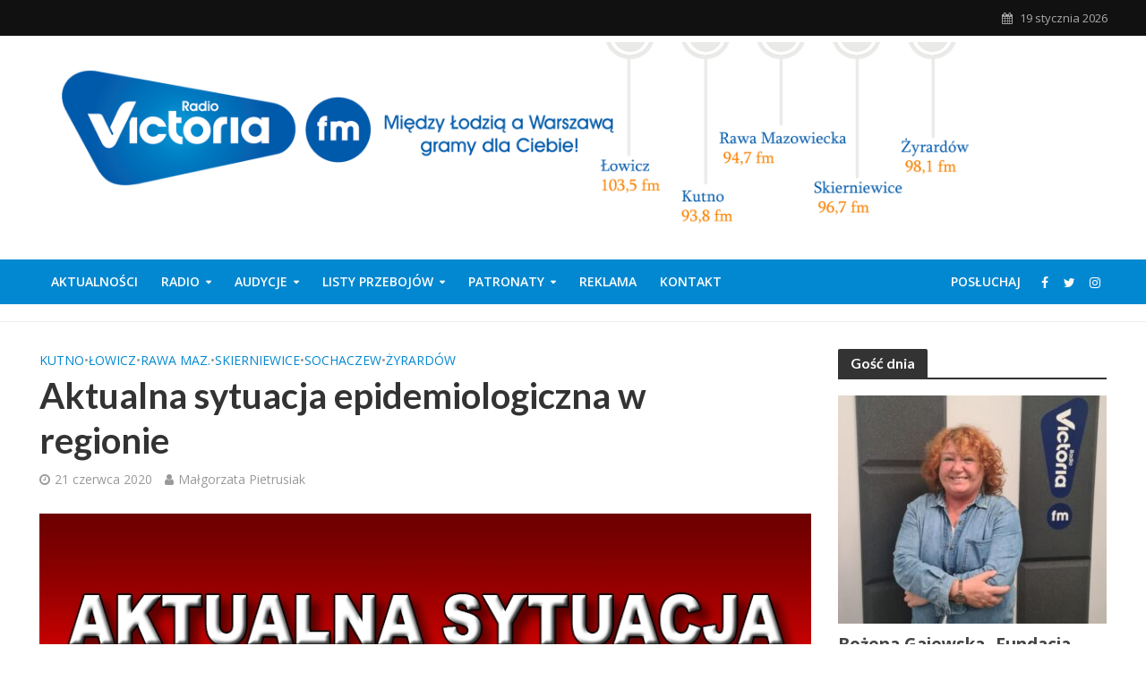

--- FILE ---
content_type: text/html; charset=UTF-8
request_url: https://radiovictoria.pl/2020/06/aktualna-sytuacja-epidemiologiczna-w-regionie-62/
body_size: 20895
content:
<!DOCTYPE html>
<html lang="pl-PL" prefix="og: http://ogp.me/ns# fb: http://ogp.me/ns/fb#">
<head>
<meta charset="UTF-8">
<meta name="viewport" content="width=device-width,initial-scale=1.0">
<link rel="pingback" href="https://radiovictoria.pl/xmlrpc.php">
<link rel="profile" href="https://gmpg.org/xfn/11" />
<title>Aktualna sytuacja epidemiologiczna w regionie &#8211; Radio Victoria</title>
<style>
	/* Custom BSA_PRO Styles */

	/* fonts */

	/* form */
	.bsaProOrderingForm {   }
	.bsaProInput input,
	.bsaProInput input[type='file'],
	.bsaProSelectSpace select,
	.bsaProInputsRight .bsaInputInner,
	.bsaProInputsRight .bsaInputInner label {   }
	.bsaProPrice  {  }
	.bsaProDiscount  {   }
	.bsaProOrderingForm .bsaProSubmit,
	.bsaProOrderingForm .bsaProSubmit:hover,
	.bsaProOrderingForm .bsaProSubmit:active {   }

	/* alerts */
	.bsaProAlert,
	.bsaProAlert > a,
	.bsaProAlert > a:hover,
	.bsaProAlert > a:focus {  }
	.bsaProAlertSuccess {  }
	.bsaProAlertFailed {  }

	/* stats */
	.bsaStatsWrapper .ct-chart .ct-series.ct-series-b .ct-bar,
	.bsaStatsWrapper .ct-chart .ct-series.ct-series-b .ct-line,
	.bsaStatsWrapper .ct-chart .ct-series.ct-series-b .ct-point,
	.bsaStatsWrapper .ct-chart .ct-series.ct-series-b .ct-slice.ct-donut { stroke: #673AB7 !important; }

	.bsaStatsWrapper  .ct-chart .ct-series.ct-series-a .ct-bar,
	.bsaStatsWrapper .ct-chart .ct-series.ct-series-a .ct-line,
	.bsaStatsWrapper .ct-chart .ct-series.ct-series-a .ct-point,
	.bsaStatsWrapper .ct-chart .ct-series.ct-series-a .ct-slice.ct-donut { stroke: #FBCD39 !important; }

	/* Custom CSS */
	.bsaProContainer-1 { margin: 0 auto; max-width: 1200px; }
.bsaProCarousel-1 { margin: 0 auto; max-width: 1200px; }

.bsaProContainer-5 { margin: 0 auto; max-width: 1360px; }
.bsaProCarousel-5 { margin: 0 auto; max-width: 1360px; }

.bsaProContainer-7 { margin: 0 auto; max-width: 1200px; }
.bsaProCarousel-7 { margin: 0 auto; max-width: 1200px; }

.bsaProContainerNew.bsa-pro-col-4 .bsaGridGutter .bsaProItem { margin-left: 5% !important; }

.bsaProContainerNew.bsa-pro-col-4 .bsaGridGutter .bsaProItem.bsaReset { margin-left: 0 !important; }

.bsaProContainer-2 { margin: 0 auto; max-width: 860px; }
.bsaProCarousel-2 { margin: 0 auto; max-width: 860px; }

/** Bannery **/
/* -- START -- Reset */
#bsa-modern-rv h3,
#bsa-modern-rv a,
#bsa-modern-rv img,
#bsa-modern-rv span,
#bsa-modern-rv p {
	margin: 0;
	padding: 0;
	border: 0;
	border-radius: 0;
	-webkit-box-shadow: none;
	-moz-box-shadow: none;
	box-shadow: none;
	text-decoration: none;
	line-height: 1.25;
}
/* -- END -- Reset */


/* -- START -- TEMPLATE */
#bsa-modern-rv .bsaProItem {
	position: relative;
	overflow: hidden;
}

#bsa-modern-rv .bsaProItemInner {
	overflow: hidden;
	background-color: #f5f5f5;
	color: #000000;
	height: 80px;
	width: 100%;
}

#bsa-modern-rv .bsaProItemInner__thumb {

}

#bsa-modern-rv .bsaProItemInner__img {
	width: 100%;
	height: 80px;
	background-size: cover;
	-webkit-transition: all .5s; /* For Safari 3.1 to 6.0 */
	transition: all .5s;
}

#bsa-modern-rv .bsaProItemInner:hover .bsaProItemInner__img  {
	width: 140%;
	-webkit-transition: width .5s; /* For Safari 3.1 to 6.0 */
	transition: width .5s;
}

#bsa-modern-rv .bsaProItemInner__copy {
	position: absolute;
	top: 0;
	left: 0;
	right: 0;
	bottom: 0;
	width: 100%;
	height: auto;
	color: white;
}

#bsa-modern-rv .bsaProItemInner__copyInnerBg {
	position: absolute;
	top: 0;
	left: 0;
	right: 0;
	bottom: 0;
	opacity: .4;
	background-color: black;
	z-index: 10;
	-webkit-transition: all .5s; /* For Safari 3.1 to 6.0 */
	transition: all .5s;
}

#bsa-modern-rv .bsaProItemInner:hover .bsaProItemInner__copyInnerBg  {
	opacity: .7;
	-webkit-transition: opacity .5s; /* For Safari 3.1 to 6.0 */
	transition: opacity .5s;
}

#bsa-modern-rv .bsaProItemInner__copyInner {
	position: relative;
	padding: 20px;
	z-index: 100;
}

#bsa-modern-rv .bsaProItemInner__title {
	color: white;
	text-align: center;
	font-size: 15px;
}

#bsa-modern-rv .bsaProItemInner__desc {
	margin-top: 10px;
	text-align: center;
}
/* -- END -- TEMPLATE */</style><meta name='robots' content='max-image-preview:large' />
	<style>img:is([sizes="auto" i], [sizes^="auto," i]) { contain-intrinsic-size: 3000px 1500px }</style>
	<link rel='dns-prefetch' href='//fonts.googleapis.com' />
<link rel="alternate" type="application/rss+xml" title="Radio Victoria &raquo; Kanał z wpisami" href="https://radiovictoria.pl/feed/" />
<script type="text/javascript">
/* <![CDATA[ */
window._wpemojiSettings = {"baseUrl":"https:\/\/s.w.org\/images\/core\/emoji\/15.0.3\/72x72\/","ext":".png","svgUrl":"https:\/\/s.w.org\/images\/core\/emoji\/15.0.3\/svg\/","svgExt":".svg","source":{"concatemoji":"https:\/\/radiovictoria.pl\/wp-includes\/js\/wp-emoji-release.min.js?ver=06c2e4d96c679f8a041b39f6d5303cce"}};
/*! This file is auto-generated */
!function(i,n){var o,s,e;function c(e){try{var t={supportTests:e,timestamp:(new Date).valueOf()};sessionStorage.setItem(o,JSON.stringify(t))}catch(e){}}function p(e,t,n){e.clearRect(0,0,e.canvas.width,e.canvas.height),e.fillText(t,0,0);var t=new Uint32Array(e.getImageData(0,0,e.canvas.width,e.canvas.height).data),r=(e.clearRect(0,0,e.canvas.width,e.canvas.height),e.fillText(n,0,0),new Uint32Array(e.getImageData(0,0,e.canvas.width,e.canvas.height).data));return t.every(function(e,t){return e===r[t]})}function u(e,t,n){switch(t){case"flag":return n(e,"\ud83c\udff3\ufe0f\u200d\u26a7\ufe0f","\ud83c\udff3\ufe0f\u200b\u26a7\ufe0f")?!1:!n(e,"\ud83c\uddfa\ud83c\uddf3","\ud83c\uddfa\u200b\ud83c\uddf3")&&!n(e,"\ud83c\udff4\udb40\udc67\udb40\udc62\udb40\udc65\udb40\udc6e\udb40\udc67\udb40\udc7f","\ud83c\udff4\u200b\udb40\udc67\u200b\udb40\udc62\u200b\udb40\udc65\u200b\udb40\udc6e\u200b\udb40\udc67\u200b\udb40\udc7f");case"emoji":return!n(e,"\ud83d\udc26\u200d\u2b1b","\ud83d\udc26\u200b\u2b1b")}return!1}function f(e,t,n){var r="undefined"!=typeof WorkerGlobalScope&&self instanceof WorkerGlobalScope?new OffscreenCanvas(300,150):i.createElement("canvas"),a=r.getContext("2d",{willReadFrequently:!0}),o=(a.textBaseline="top",a.font="600 32px Arial",{});return e.forEach(function(e){o[e]=t(a,e,n)}),o}function t(e){var t=i.createElement("script");t.src=e,t.defer=!0,i.head.appendChild(t)}"undefined"!=typeof Promise&&(o="wpEmojiSettingsSupports",s=["flag","emoji"],n.supports={everything:!0,everythingExceptFlag:!0},e=new Promise(function(e){i.addEventListener("DOMContentLoaded",e,{once:!0})}),new Promise(function(t){var n=function(){try{var e=JSON.parse(sessionStorage.getItem(o));if("object"==typeof e&&"number"==typeof e.timestamp&&(new Date).valueOf()<e.timestamp+604800&&"object"==typeof e.supportTests)return e.supportTests}catch(e){}return null}();if(!n){if("undefined"!=typeof Worker&&"undefined"!=typeof OffscreenCanvas&&"undefined"!=typeof URL&&URL.createObjectURL&&"undefined"!=typeof Blob)try{var e="postMessage("+f.toString()+"("+[JSON.stringify(s),u.toString(),p.toString()].join(",")+"));",r=new Blob([e],{type:"text/javascript"}),a=new Worker(URL.createObjectURL(r),{name:"wpTestEmojiSupports"});return void(a.onmessage=function(e){c(n=e.data),a.terminate(),t(n)})}catch(e){}c(n=f(s,u,p))}t(n)}).then(function(e){for(var t in e)n.supports[t]=e[t],n.supports.everything=n.supports.everything&&n.supports[t],"flag"!==t&&(n.supports.everythingExceptFlag=n.supports.everythingExceptFlag&&n.supports[t]);n.supports.everythingExceptFlag=n.supports.everythingExceptFlag&&!n.supports.flag,n.DOMReady=!1,n.readyCallback=function(){n.DOMReady=!0}}).then(function(){return e}).then(function(){var e;n.supports.everything||(n.readyCallback(),(e=n.source||{}).concatemoji?t(e.concatemoji):e.wpemoji&&e.twemoji&&(t(e.twemoji),t(e.wpemoji)))}))}((window,document),window._wpemojiSettings);
/* ]]> */
</script>
<link rel='stylesheet' id='ow-wpvc-front-css-css' href='https://radiovictoria.pl/wp-content/plugins/wp-voting-contest/assets/css/ow-wpvc-front-css.css?ver=6.2.1' type='text/css' media='all' />
<link rel='stylesheet' id='ow-wpvc-gallery-css' href='https://radiovictoria.pl/wp-content/plugins/wp-voting-contest/assets/css/ow-wpvc-gallery.css?ver=6.2.1' type='text/css' media='all' />
<link rel='stylesheet' id='google_fonts-css' href='//fonts.googleapis.com/css?family=Open+Sans:400,500,700|Oswald:700|Roboto:300,400,500,700&#038;subset=latin,latin-ext' type='text/css' media='all' />
<link rel='stylesheet' id='material_icons-css' href='//fonts.googleapis.com/icon?family=Material+Icons' type='text/css' media='all' />
<style id='wp-emoji-styles-inline-css' type='text/css'>

	img.wp-smiley, img.emoji {
		display: inline !important;
		border: none !important;
		box-shadow: none !important;
		height: 1em !important;
		width: 1em !important;
		margin: 0 0.07em !important;
		vertical-align: -0.1em !important;
		background: none !important;
		padding: 0 !important;
	}
</style>
<link rel='stylesheet' id='wp-block-library-css' href='https://radiovictoria.pl/wp-includes/css/dist/block-library/style.min.css?ver=06c2e4d96c679f8a041b39f6d5303cce' type='text/css' media='all' />
<style id='classic-theme-styles-inline-css' type='text/css'>
/*! This file is auto-generated */
.wp-block-button__link{color:#fff;background-color:#32373c;border-radius:9999px;box-shadow:none;text-decoration:none;padding:calc(.667em + 2px) calc(1.333em + 2px);font-size:1.125em}.wp-block-file__button{background:#32373c;color:#fff;text-decoration:none}
</style>
<style id='global-styles-inline-css' type='text/css'>
:root{--wp--preset--aspect-ratio--square: 1;--wp--preset--aspect-ratio--4-3: 4/3;--wp--preset--aspect-ratio--3-4: 3/4;--wp--preset--aspect-ratio--3-2: 3/2;--wp--preset--aspect-ratio--2-3: 2/3;--wp--preset--aspect-ratio--16-9: 16/9;--wp--preset--aspect-ratio--9-16: 9/16;--wp--preset--color--black: #000000;--wp--preset--color--cyan-bluish-gray: #abb8c3;--wp--preset--color--white: #ffffff;--wp--preset--color--pale-pink: #f78da7;--wp--preset--color--vivid-red: #cf2e2e;--wp--preset--color--luminous-vivid-orange: #ff6900;--wp--preset--color--luminous-vivid-amber: #fcb900;--wp--preset--color--light-green-cyan: #7bdcb5;--wp--preset--color--vivid-green-cyan: #00d084;--wp--preset--color--pale-cyan-blue: #8ed1fc;--wp--preset--color--vivid-cyan-blue: #0693e3;--wp--preset--color--vivid-purple: #9b51e0;--wp--preset--color--herald-acc: #0288d1;--wp--preset--color--herald-meta: #999999;--wp--preset--color--herald-txt: #444444;--wp--preset--color--herald-bg: #ffffff;--wp--preset--gradient--vivid-cyan-blue-to-vivid-purple: linear-gradient(135deg,rgba(6,147,227,1) 0%,rgb(155,81,224) 100%);--wp--preset--gradient--light-green-cyan-to-vivid-green-cyan: linear-gradient(135deg,rgb(122,220,180) 0%,rgb(0,208,130) 100%);--wp--preset--gradient--luminous-vivid-amber-to-luminous-vivid-orange: linear-gradient(135deg,rgba(252,185,0,1) 0%,rgba(255,105,0,1) 100%);--wp--preset--gradient--luminous-vivid-orange-to-vivid-red: linear-gradient(135deg,rgba(255,105,0,1) 0%,rgb(207,46,46) 100%);--wp--preset--gradient--very-light-gray-to-cyan-bluish-gray: linear-gradient(135deg,rgb(238,238,238) 0%,rgb(169,184,195) 100%);--wp--preset--gradient--cool-to-warm-spectrum: linear-gradient(135deg,rgb(74,234,220) 0%,rgb(151,120,209) 20%,rgb(207,42,186) 40%,rgb(238,44,130) 60%,rgb(251,105,98) 80%,rgb(254,248,76) 100%);--wp--preset--gradient--blush-light-purple: linear-gradient(135deg,rgb(255,206,236) 0%,rgb(152,150,240) 100%);--wp--preset--gradient--blush-bordeaux: linear-gradient(135deg,rgb(254,205,165) 0%,rgb(254,45,45) 50%,rgb(107,0,62) 100%);--wp--preset--gradient--luminous-dusk: linear-gradient(135deg,rgb(255,203,112) 0%,rgb(199,81,192) 50%,rgb(65,88,208) 100%);--wp--preset--gradient--pale-ocean: linear-gradient(135deg,rgb(255,245,203) 0%,rgb(182,227,212) 50%,rgb(51,167,181) 100%);--wp--preset--gradient--electric-grass: linear-gradient(135deg,rgb(202,248,128) 0%,rgb(113,206,126) 100%);--wp--preset--gradient--midnight: linear-gradient(135deg,rgb(2,3,129) 0%,rgb(40,116,252) 100%);--wp--preset--font-size--small: 12.8px;--wp--preset--font-size--medium: 20px;--wp--preset--font-size--large: 22.4px;--wp--preset--font-size--x-large: 42px;--wp--preset--font-size--normal: 16px;--wp--preset--font-size--huge: 28.8px;--wp--preset--spacing--20: 0.44rem;--wp--preset--spacing--30: 0.67rem;--wp--preset--spacing--40: 1rem;--wp--preset--spacing--50: 1.5rem;--wp--preset--spacing--60: 2.25rem;--wp--preset--spacing--70: 3.38rem;--wp--preset--spacing--80: 5.06rem;--wp--preset--shadow--natural: 6px 6px 9px rgba(0, 0, 0, 0.2);--wp--preset--shadow--deep: 12px 12px 50px rgba(0, 0, 0, 0.4);--wp--preset--shadow--sharp: 6px 6px 0px rgba(0, 0, 0, 0.2);--wp--preset--shadow--outlined: 6px 6px 0px -3px rgba(255, 255, 255, 1), 6px 6px rgba(0, 0, 0, 1);--wp--preset--shadow--crisp: 6px 6px 0px rgba(0, 0, 0, 1);}:where(.is-layout-flex){gap: 0.5em;}:where(.is-layout-grid){gap: 0.5em;}body .is-layout-flex{display: flex;}.is-layout-flex{flex-wrap: wrap;align-items: center;}.is-layout-flex > :is(*, div){margin: 0;}body .is-layout-grid{display: grid;}.is-layout-grid > :is(*, div){margin: 0;}:where(.wp-block-columns.is-layout-flex){gap: 2em;}:where(.wp-block-columns.is-layout-grid){gap: 2em;}:where(.wp-block-post-template.is-layout-flex){gap: 1.25em;}:where(.wp-block-post-template.is-layout-grid){gap: 1.25em;}.has-black-color{color: var(--wp--preset--color--black) !important;}.has-cyan-bluish-gray-color{color: var(--wp--preset--color--cyan-bluish-gray) !important;}.has-white-color{color: var(--wp--preset--color--white) !important;}.has-pale-pink-color{color: var(--wp--preset--color--pale-pink) !important;}.has-vivid-red-color{color: var(--wp--preset--color--vivid-red) !important;}.has-luminous-vivid-orange-color{color: var(--wp--preset--color--luminous-vivid-orange) !important;}.has-luminous-vivid-amber-color{color: var(--wp--preset--color--luminous-vivid-amber) !important;}.has-light-green-cyan-color{color: var(--wp--preset--color--light-green-cyan) !important;}.has-vivid-green-cyan-color{color: var(--wp--preset--color--vivid-green-cyan) !important;}.has-pale-cyan-blue-color{color: var(--wp--preset--color--pale-cyan-blue) !important;}.has-vivid-cyan-blue-color{color: var(--wp--preset--color--vivid-cyan-blue) !important;}.has-vivid-purple-color{color: var(--wp--preset--color--vivid-purple) !important;}.has-black-background-color{background-color: var(--wp--preset--color--black) !important;}.has-cyan-bluish-gray-background-color{background-color: var(--wp--preset--color--cyan-bluish-gray) !important;}.has-white-background-color{background-color: var(--wp--preset--color--white) !important;}.has-pale-pink-background-color{background-color: var(--wp--preset--color--pale-pink) !important;}.has-vivid-red-background-color{background-color: var(--wp--preset--color--vivid-red) !important;}.has-luminous-vivid-orange-background-color{background-color: var(--wp--preset--color--luminous-vivid-orange) !important;}.has-luminous-vivid-amber-background-color{background-color: var(--wp--preset--color--luminous-vivid-amber) !important;}.has-light-green-cyan-background-color{background-color: var(--wp--preset--color--light-green-cyan) !important;}.has-vivid-green-cyan-background-color{background-color: var(--wp--preset--color--vivid-green-cyan) !important;}.has-pale-cyan-blue-background-color{background-color: var(--wp--preset--color--pale-cyan-blue) !important;}.has-vivid-cyan-blue-background-color{background-color: var(--wp--preset--color--vivid-cyan-blue) !important;}.has-vivid-purple-background-color{background-color: var(--wp--preset--color--vivid-purple) !important;}.has-black-border-color{border-color: var(--wp--preset--color--black) !important;}.has-cyan-bluish-gray-border-color{border-color: var(--wp--preset--color--cyan-bluish-gray) !important;}.has-white-border-color{border-color: var(--wp--preset--color--white) !important;}.has-pale-pink-border-color{border-color: var(--wp--preset--color--pale-pink) !important;}.has-vivid-red-border-color{border-color: var(--wp--preset--color--vivid-red) !important;}.has-luminous-vivid-orange-border-color{border-color: var(--wp--preset--color--luminous-vivid-orange) !important;}.has-luminous-vivid-amber-border-color{border-color: var(--wp--preset--color--luminous-vivid-amber) !important;}.has-light-green-cyan-border-color{border-color: var(--wp--preset--color--light-green-cyan) !important;}.has-vivid-green-cyan-border-color{border-color: var(--wp--preset--color--vivid-green-cyan) !important;}.has-pale-cyan-blue-border-color{border-color: var(--wp--preset--color--pale-cyan-blue) !important;}.has-vivid-cyan-blue-border-color{border-color: var(--wp--preset--color--vivid-cyan-blue) !important;}.has-vivid-purple-border-color{border-color: var(--wp--preset--color--vivid-purple) !important;}.has-vivid-cyan-blue-to-vivid-purple-gradient-background{background: var(--wp--preset--gradient--vivid-cyan-blue-to-vivid-purple) !important;}.has-light-green-cyan-to-vivid-green-cyan-gradient-background{background: var(--wp--preset--gradient--light-green-cyan-to-vivid-green-cyan) !important;}.has-luminous-vivid-amber-to-luminous-vivid-orange-gradient-background{background: var(--wp--preset--gradient--luminous-vivid-amber-to-luminous-vivid-orange) !important;}.has-luminous-vivid-orange-to-vivid-red-gradient-background{background: var(--wp--preset--gradient--luminous-vivid-orange-to-vivid-red) !important;}.has-very-light-gray-to-cyan-bluish-gray-gradient-background{background: var(--wp--preset--gradient--very-light-gray-to-cyan-bluish-gray) !important;}.has-cool-to-warm-spectrum-gradient-background{background: var(--wp--preset--gradient--cool-to-warm-spectrum) !important;}.has-blush-light-purple-gradient-background{background: var(--wp--preset--gradient--blush-light-purple) !important;}.has-blush-bordeaux-gradient-background{background: var(--wp--preset--gradient--blush-bordeaux) !important;}.has-luminous-dusk-gradient-background{background: var(--wp--preset--gradient--luminous-dusk) !important;}.has-pale-ocean-gradient-background{background: var(--wp--preset--gradient--pale-ocean) !important;}.has-electric-grass-gradient-background{background: var(--wp--preset--gradient--electric-grass) !important;}.has-midnight-gradient-background{background: var(--wp--preset--gradient--midnight) !important;}.has-small-font-size{font-size: var(--wp--preset--font-size--small) !important;}.has-medium-font-size{font-size: var(--wp--preset--font-size--medium) !important;}.has-large-font-size{font-size: var(--wp--preset--font-size--large) !important;}.has-x-large-font-size{font-size: var(--wp--preset--font-size--x-large) !important;}
:where(.wp-block-post-template.is-layout-flex){gap: 1.25em;}:where(.wp-block-post-template.is-layout-grid){gap: 1.25em;}
:where(.wp-block-columns.is-layout-flex){gap: 2em;}:where(.wp-block-columns.is-layout-grid){gap: 2em;}
:root :where(.wp-block-pullquote){font-size: 1.5em;line-height: 1.6;}
</style>
<link rel='stylesheet' id='buy_sell_ads_pro_main_stylesheet-css' href='https://radiovictoria.pl/wp-content/plugins/bsa-plugin-pro-scripteo/frontend/css/asset/style.css?v=4.3.99&#038;ver=6.7.4' type='text/css' media='all' />
<link rel='stylesheet' id='buy_sell_ads_pro_user_panel-css' href='https://radiovictoria.pl/wp-content/plugins/bsa-plugin-pro-scripteo/frontend/css/asset/user-panel.css?ver=06c2e4d96c679f8a041b39f6d5303cce' type='text/css' media='all' />
<link rel='stylesheet' id='buy_sell_ads_pro_template_stylesheet-css' href='https://radiovictoria.pl/wp-content/plugins/bsa-plugin-pro-scripteo/frontend/css/all.css?ver=06c2e4d96c679f8a041b39f6d5303cce' type='text/css' media='all' />
<link rel='stylesheet' id='buy_sell_ads_pro_animate_stylesheet-css' href='https://radiovictoria.pl/wp-content/plugins/bsa-plugin-pro-scripteo/frontend/css/asset/animate.css?ver=06c2e4d96c679f8a041b39f6d5303cce' type='text/css' media='all' />
<link rel='stylesheet' id='buy_sell_ads_pro_chart_stylesheet-css' href='https://radiovictoria.pl/wp-content/plugins/bsa-plugin-pro-scripteo/frontend/css/asset/chart.css?ver=06c2e4d96c679f8a041b39f6d5303cce' type='text/css' media='all' />
<link rel='stylesheet' id='buy_sell_ads_pro_carousel_stylesheet-css' href='https://radiovictoria.pl/wp-content/plugins/bsa-plugin-pro-scripteo/frontend/css/asset/bsa.carousel.css?ver=06c2e4d96c679f8a041b39f6d5303cce' type='text/css' media='all' />
<link rel='stylesheet' id='buy_sell_ads_pro_materialize_stylesheet-css' href='https://radiovictoria.pl/wp-content/plugins/bsa-plugin-pro-scripteo/frontend/css/asset/material-design.css?ver=06c2e4d96c679f8a041b39f6d5303cce' type='text/css' media='all' />
<link rel='stylesheet' id='jquery-ui-css' href='https://radiovictoria.pl/wp-content/plugins/bsa-plugin-pro-scripteo/frontend/css/asset/ui-datapicker.css?ver=06c2e4d96c679f8a041b39f6d5303cce' type='text/css' media='all' />
<link rel='stylesheet' id='contact-form-7-css' href='https://radiovictoria.pl/wp-content/plugins/contact-form-7/includes/css/styles.css?ver=6.0.3' type='text/css' media='all' />
<link rel='stylesheet' id='mks_shortcodes_simple_line_icons-css' href='https://radiovictoria.pl/wp-content/plugins/meks-flexible-shortcodes/css/simple-line/simple-line-icons.css?ver=1.3.6' type='text/css' media='screen' />
<link rel='stylesheet' id='mks_shortcodes_css-css' href='https://radiovictoria.pl/wp-content/plugins/meks-flexible-shortcodes/css/style.css?ver=1.3.6' type='text/css' media='screen' />
<link rel='stylesheet' id='ppress-frontend-css' href='https://radiovictoria.pl/wp-content/plugins/wp-user-avatar/assets/css/frontend.min.css?ver=4.15.21' type='text/css' media='all' />
<link rel='stylesheet' id='ppress-flatpickr-css' href='https://radiovictoria.pl/wp-content/plugins/wp-user-avatar/assets/flatpickr/flatpickr.min.css?ver=4.15.21' type='text/css' media='all' />
<link rel='stylesheet' id='ppress-select2-css' href='https://radiovictoria.pl/wp-content/plugins/wp-user-avatar/assets/select2/select2.min.css?ver=06c2e4d96c679f8a041b39f6d5303cce' type='text/css' media='all' />
<link rel='stylesheet' id='herald-fonts-css' href='https://fonts.googleapis.com/css?family=Open+Sans%3A400%2C600%7CLato%3A400%2C700&#038;subset=latin%2Clatin-ext&#038;ver=2.6.1' type='text/css' media='all' />
<link rel='stylesheet' id='herald-main-css' href='https://radiovictoria.pl/wp-content/themes/herald/assets/css/min.css?ver=2.6.1' type='text/css' media='all' />
<style id='herald-main-inline-css' type='text/css'>
h1, .h1, .herald-no-sid .herald-posts .h2{ font-size: 4.0rem; }h2, .h2, .herald-no-sid .herald-posts .h3{ font-size: 3.3rem; }h3, .h3, .herald-no-sid .herald-posts .h4 { font-size: 2.8rem; }h4, .h4, .herald-no-sid .herald-posts .h5 { font-size: 2.3rem; }h5, .h5, .herald-no-sid .herald-posts .h6 { font-size: 1.9rem; }h6, .h6, .herald-no-sid .herald-posts .h7 { font-size: 1.6rem; }.h7 {font-size: 1.4rem;}.herald-entry-content, .herald-sidebar{font-size: 1.6rem;}.entry-content .entry-headline{font-size: 1.9rem;}body{font-size: 1.6rem;}.widget{font-size: 1.5rem;}.herald-menu{font-size: 1.4rem;}.herald-mod-title .herald-mod-h, .herald-sidebar .widget-title{font-size: 1.6rem;}.entry-meta .meta-item, .entry-meta a, .entry-meta span{font-size: 1.4rem;}.entry-meta.meta-small .meta-item, .entry-meta.meta-small a, .entry-meta.meta-small span{font-size: 1.3rem;}.herald-site-header .header-top,.header-top .herald-in-popup,.header-top .herald-menu ul {background: #111111;color: #aaaaaa;}.header-top a {color: #aaaaaa;}.header-top a:hover,.header-top .herald-menu li:hover > a{color: #ffffff;}.header-top .herald-menu-popup:hover > span,.header-top .herald-menu-popup-search span:hover,.header-top .herald-menu-popup-search.herald-search-active{color: #ffffff;}#wp-calendar tbody td a{background: #0288d1;color:#FFF;}.header-top .herald-login #loginform label,.header-top .herald-login p,.header-top a.btn-logout {color: #ffffff;}.header-top .herald-login #loginform input {color: #111111;}.header-top .herald-login .herald-registration-link:after {background: rgba(255,255,255,0.25);}.header-top .herald-login #loginform input[type=submit],.header-top .herald-in-popup .btn-logout {background-color: #ffffff;color: #111111;}.header-top a.btn-logout:hover{color: #111111;}.header-middle{background-color: #ffffff;color: #ffffff;}.header-middle a{color: #ffffff;}.header-middle.herald-header-wraper,.header-middle .col-lg-12{height: 250px;}.header-middle .site-title img{max-height: 250px;}.header-middle .sub-menu{background-color: #ffffff;}.header-middle .sub-menu a,.header-middle .herald-search-submit:hover,.header-middle li.herald-mega-menu .col-lg-3 a:hover,.header-middle li.herald-mega-menu .col-lg-3 a:hover:after{color: #111111;}.header-middle .herald-menu li:hover > a,.header-middle .herald-menu-popup-search:hover > span,.header-middle .herald-cart-icon:hover > a{color: #111111;background-color: #ffffff;}.header-middle .current-menu-parent a,.header-middle .current-menu-ancestor a,.header-middle .current_page_item > a,.header-middle .current-menu-item > a{background-color: rgba(255,255,255,0.2); }.header-middle .sub-menu > li > a,.header-middle .herald-search-submit,.header-middle li.herald-mega-menu .col-lg-3 a{color: rgba(17,17,17,0.7); }.header-middle .sub-menu > li:hover > a{color: #111111; }.header-middle .herald-in-popup{background-color: #ffffff;}.header-middle .herald-menu-popup a{color: #111111;}.header-middle .herald-in-popup{background-color: #ffffff;}.header-middle .herald-search-input{color: #111111;}.header-middle .herald-menu-popup a{color: #111111;}.header-middle .herald-menu-popup > span,.header-middle .herald-search-active > span{color: #ffffff;}.header-middle .herald-menu-popup:hover > span,.header-middle .herald-search-active > span{background-color: #ffffff;color: #111111;}.header-middle .herald-login #loginform label,.header-middle .herald-login #loginform input,.header-middle .herald-login p,.header-middle a.btn-logout,.header-middle .herald-login .herald-registration-link:hover,.header-middle .herald-login .herald-lost-password-link:hover {color: #111111;}.header-middle .herald-login .herald-registration-link:after {background: rgba(17,17,17,0.15);}.header-middle .herald-login a,.header-middle .herald-username a {color: #111111;}.header-middle .herald-login a:hover,.header-middle .herald-login .herald-registration-link,.header-middle .herald-login .herald-lost-password-link {color: #ffffff;}.header-middle .herald-login #loginform input[type=submit],.header-middle .herald-in-popup .btn-logout {background-color: #ffffff;color: #ffffff;}.header-middle a.btn-logout:hover{color: #ffffff;}.header-bottom{background: #0288d1;color: #ffffff;}.header-bottom a,.header-bottom .herald-site-header .herald-search-submit{color: #ffffff;}.header-bottom a:hover{color: #424242;}.header-bottom a:hover,.header-bottom .herald-menu li:hover > a,.header-bottom li.herald-mega-menu .col-lg-3 a:hover:after{color: #424242;}.header-bottom .herald-menu li:hover > a,.header-bottom .herald-menu-popup-search:hover > span,.header-bottom .herald-cart-icon:hover > a {color: #424242;background-color: #ffffff;}.header-bottom .current-menu-parent a,.header-bottom .current-menu-ancestor a,.header-bottom .current_page_item > a,.header-bottom .current-menu-item > a {background-color: rgba(255,255,255,0.2); }.header-bottom .sub-menu{background-color: #ffffff;}.header-bottom .herald-menu li.herald-mega-menu .col-lg-3 a,.header-bottom .sub-menu > li > a,.header-bottom .herald-search-submit{color: rgba(66,66,66,0.7); }.header-bottom .herald-menu li.herald-mega-menu .col-lg-3 a:hover,.header-bottom .sub-menu > li:hover > a{color: #424242; }.header-bottom .sub-menu > li > a,.header-bottom .herald-search-submit{color: rgba(66,66,66,0.7); }.header-bottom .sub-menu > li:hover > a{color: #424242; }.header-bottom .herald-in-popup {background-color: #ffffff;}.header-bottom .herald-menu-popup a {color: #424242;}.header-bottom .herald-in-popup,.header-bottom .herald-search-input {background-color: #ffffff;}.header-bottom .herald-menu-popup a,.header-bottom .herald-search-input{color: #424242;}.header-bottom .herald-menu-popup > span,.header-bottom .herald-search-active > span{color: #ffffff;}.header-bottom .herald-menu-popup:hover > span,.header-bottom .herald-search-active > span{background-color: #ffffff;color: #424242;}.header-bottom .herald-login #loginform label,.header-bottom .herald-login #loginform input,.header-bottom .herald-login p,.header-bottom a.btn-logout,.header-bottom .herald-login .herald-registration-link:hover,.header-bottom .herald-login .herald-lost-password-link:hover,.herald-responsive-header .herald-login #loginform label,.herald-responsive-header .herald-login #loginform input,.herald-responsive-header .herald-login p,.herald-responsive-header a.btn-logout,.herald-responsive-header .herald-login .herald-registration-link:hover,.herald-responsive-header .herald-login .herald-lost-password-link:hover {color: #424242;}.header-bottom .herald-login .herald-registration-link:after,.herald-responsive-header .herald-login .herald-registration-link:after {background: rgba(66,66,66,0.15);}.header-bottom .herald-login a,.herald-responsive-header .herald-login a {color: #424242;}.header-bottom .herald-login a:hover,.header-bottom .herald-login .herald-registration-link,.header-bottom .herald-login .herald-lost-password-link,.herald-responsive-header .herald-login a:hover,.herald-responsive-header .herald-login .herald-registration-link,.herald-responsive-header .herald-login .herald-lost-password-link {color: #0288d1;}.header-bottom .herald-login #loginform input[type=submit],.herald-responsive-header .herald-login #loginform input[type=submit],.header-bottom .herald-in-popup .btn-logout,.herald-responsive-header .herald-in-popup .btn-logout {background-color: #0288d1;color: #ffffff;}.header-bottom a.btn-logout:hover,.herald-responsive-header a.btn-logout:hover {color: #ffffff;}.herald-header-sticky{background: #0288d1;color: #ffffff;}.herald-header-sticky a{color: #ffffff;}.herald-header-sticky .herald-menu li:hover > a{color: #444444;background-color: #ffffff;}.herald-header-sticky .sub-menu{background-color: #ffffff;}.herald-header-sticky .sub-menu a{color: #444444;}.herald-header-sticky .sub-menu > li:hover > a{color: #0288d1;}.herald-header-sticky .herald-in-popup,.herald-header-sticky .herald-search-input {background-color: #ffffff;}.herald-header-sticky .herald-menu-popup a{color: #444444;}.herald-header-sticky .herald-menu-popup > span,.herald-header-sticky .herald-search-active > span{color: #ffffff;}.herald-header-sticky .herald-menu-popup:hover > span,.herald-header-sticky .herald-search-active > span{background-color: #ffffff;color: #444444;}.herald-header-sticky .herald-search-input,.herald-header-sticky .herald-search-submit{color: #444444;}.herald-header-sticky .herald-menu li:hover > a,.herald-header-sticky .herald-menu-popup-search:hover > span,.herald-header-sticky .herald-cart-icon:hover a {color: #444444;background-color: #ffffff;}.herald-header-sticky .herald-login #loginform label,.herald-header-sticky .herald-login #loginform input,.herald-header-sticky .herald-login p,.herald-header-sticky a.btn-logout,.herald-header-sticky .herald-login .herald-registration-link:hover,.herald-header-sticky .herald-login .herald-lost-password-link:hover {color: #444444;}.herald-header-sticky .herald-login .herald-registration-link:after {background: rgba(68,68,68,0.15);}.herald-header-sticky .herald-login a {color: #444444;}.herald-header-sticky .herald-login a:hover,.herald-header-sticky .herald-login .herald-registration-link,.herald-header-sticky .herald-login .herald-lost-password-link {color: #0288d1;}.herald-header-sticky .herald-login #loginform input[type=submit],.herald-header-sticky .herald-in-popup .btn-logout {background-color: #0288d1;color: #ffffff;}.herald-header-sticky a.btn-logout:hover{color: #ffffff;}.header-trending{background: #eeeeee;color: #666666;}.header-trending a{color: #666666;}.header-trending a:hover{color: #111111;}body {background-color:transparent;color: #444444;font-family: 'Open Sans';font-weight: 400;}.herald-site-content{background-color:#ffffff; box-shadow: 0 0 0 1px rgba(68,68,68,0.1);}h1, h2, h3, h4, h5, h6,.h1, .h2, .h3, .h4, .h5, .h6, .h7,.wp-block-cover .wp-block-cover-image-text, .wp-block-cover .wp-block-cover-text, .wp-block-cover h2, .wp-block-cover-image .wp-block-cover-image-text, .wp-block-cover-image .wp-block-cover-text, .wp-block-cover-image h2{font-family: 'Lato';font-weight: 700;}.header-middle .herald-menu,.header-bottom .herald-menu,.herald-header-sticky .herald-menu,.herald-mobile-nav{font-family: 'Open Sans';font-weight: 600;}.herald-menu li.herald-mega-menu .herald-ovrld .meta-category a{font-family: 'Open Sans';font-weight: 400;}.herald-entry-content blockquote p{color: #0288d1;}pre {background: rgba(68,68,68,0.06);border: 1px solid rgba(68,68,68,0.2);}thead {background: rgba(68,68,68,0.06);}a,.entry-title a:hover,.herald-menu .sub-menu li .meta-category a{color: #0288d1;}.entry-meta-wrapper .entry-meta span:before,.entry-meta-wrapper .entry-meta a:before,.entry-meta-wrapper .entry-meta .meta-item:before,.entry-meta-wrapper .entry-meta div,li.herald-mega-menu .sub-menu .entry-title a,.entry-meta-wrapper .herald-author-twitter{color: #444444;}.herald-mod-title h1,.herald-mod-title h2,.herald-mod-title h4{color: #ffffff;}.herald-mod-head:after,.herald-mod-title .herald-color,.widget-title:after,.widget-title span{color: #ffffff;background-color: #333333;}.herald-mod-title .herald-color a{color: #ffffff;}.herald-ovrld .meta-category a,.herald-fa-wrapper .meta-category a{background-color: #0288d1;}.meta-tags a,.widget_tag_cloud a,.herald-share-meta:after,.wp-block-tag-cloud a{background: rgba(51,51,51,0.1);}h1, h2, h3, h4, h5, h6,.entry-title a {color: #333333;}.herald-pagination .page-numbers,.herald-mod-subnav a,.herald-mod-actions a,.herald-slider-controls div,.meta-tags a,.widget.widget_tag_cloud a,.herald-sidebar .mks_autor_link_wrap a,.herald-sidebar .meks-instagram-follow-link a,.mks_themeforest_widget .mks_read_more a,.herald-read-more,.wp-block-tag-cloud a{color: #444444;}.widget.widget_tag_cloud a:hover,.entry-content .meta-tags a:hover,.wp-block-tag-cloud a:hover{background-color: #0288d1;color: #FFF;}.herald-pagination .prev.page-numbers,.herald-pagination .next.page-numbers,.herald-pagination .prev.page-numbers:hover,.herald-pagination .next.page-numbers:hover,.herald-pagination .page-numbers.current,.herald-pagination .page-numbers.current:hover,.herald-next a,.herald-pagination .herald-next a:hover,.herald-prev a,.herald-pagination .herald-prev a:hover,.herald-load-more a,.herald-load-more a:hover,.entry-content .herald-search-submit,.herald-mod-desc .herald-search-submit,.wpcf7-submit,body div.wpforms-container-full .wpforms-form input[type=submit], body div.wpforms-container-full .wpforms-form button[type=submit], body div.wpforms-container-full .wpforms-form .wpforms-page-button {background-color:#0288d1;color: #FFF;}.herald-pagination .page-numbers:hover{background-color: rgba(68,68,68,0.1);}.widget a,.recentcomments a,.widget a:hover,.herald-sticky-next a:hover,.herald-sticky-prev a:hover,.herald-mod-subnav a:hover,.herald-mod-actions a:hover,.herald-slider-controls div:hover,.meta-tags a:hover,.widget_tag_cloud a:hover,.mks_autor_link_wrap a:hover,.meks-instagram-follow-link a:hover,.mks_themeforest_widget .mks_read_more a:hover,.herald-read-more:hover,.widget .entry-title a:hover,li.herald-mega-menu .sub-menu .entry-title a:hover,.entry-meta-wrapper .meta-item:hover a,.entry-meta-wrapper .meta-item:hover a:before,.entry-meta-wrapper .herald-share:hover > span,.entry-meta-wrapper .herald-author-name:hover,.entry-meta-wrapper .herald-author-twitter:hover,.entry-meta-wrapper .herald-author-twitter:hover:before{color:#0288d1;}.widget ul li a,.widget .entry-title a,.herald-author-name,.entry-meta-wrapper .meta-item,.entry-meta-wrapper .meta-item span,.entry-meta-wrapper .meta-item a,.herald-mod-actions a{color: #444444;}.widget li:before{background: rgba(68,68,68,0.3);}.widget_categories .count{background: #0288d1;color: #FFF;}input[type="submit"],button[type="submit"],body div.wpforms-container-full .wpforms-form input[type=submit]:hover, body div.wpforms-container-full .wpforms-form button[type=submit]:hover, body div.wpforms-container-full .wpforms-form .wpforms-page-button:hover,.spinner > div{background-color: #0288d1;}.herald-mod-actions a:hover,.comment-body .edit-link a,.herald-breadcrumbs a:hover{color:#0288d1;}.herald-header-wraper .herald-soc-nav a:hover,.meta-tags span,li.herald-mega-menu .herald-ovrld .entry-title a,li.herald-mega-menu .herald-ovrld .entry-title a:hover,.herald-ovrld .entry-meta .herald-reviews i:before{color: #FFF;}.entry-meta .meta-item, .entry-meta span, .entry-meta a,.meta-category span,.post-date,.recentcomments,.rss-date,.comment-metadata a,.entry-meta a:hover,.herald-menu li.herald-mega-menu .col-lg-3 a:after,.herald-breadcrumbs,.herald-breadcrumbs a,.entry-meta .herald-reviews i:before{color: #999999;}.herald-lay-a .herald-lay-over{background: #ffffff;}.herald-pagination a:hover,input[type="submit"]:hover,button[type="submit"]:hover,.entry-content .herald-search-submit:hover,.wpcf7-submit:hover,.herald-fa-wrapper .meta-category a:hover,.herald-ovrld .meta-category a:hover,.herald-mod-desc .herald-search-submit:hover,.herald-single-sticky .herald-share .meks_ess a:hover,body div.wpforms-container-full .wpforms-form input[type=submit]:hover, body div.wpforms-container-full .wpforms-form button[type=submit]:hover, body div.wpforms-container-full .wpforms-form .wpforms-page-button:hover{cursor: pointer;text-decoration: none;background-image: -moz-linear-gradient(left,rgba(0,0,0,0.1) 0%,rgba(0,0,0,0.1) 100%);background-image: -webkit-gradient(linear,left top,right top,color-stop(0%,rgba(0,0,0,0.1)),color-stop(100%,rgba(0,0,0,0.1)));background-image: -webkit-linear-gradient(left,rgba(0,0,0,0.1) 0%,rgba(0,0,0,0.1) 100%);background-image: -o-linear-gradient(left,rgba(0,0,0,0.1) 0%,rgba(0,0,0,0.1) 100%);background-image: -ms-linear-gradient(left,rgba(0,0,0,0.1) 0%,rgba(0,0,0,0.1) 100%);background-image: linear-gradient(to right,rgba(0,0,0,0.1) 0%,rgba(0,0,0,0.1) 100%);}.herald-sticky-next a,.herald-sticky-prev a{color: #444444;}.herald-sticky-prev a:before,.herald-sticky-next a:before,.herald-comment-action,.meta-tags span,.herald-entry-content .herald-link-pages a{background: #444444;}.herald-sticky-prev a:hover:before,.herald-sticky-next a:hover:before,.herald-comment-action:hover,div.mejs-controls .mejs-time-rail .mejs-time-current,.herald-entry-content .herald-link-pages a:hover{background: #0288d1;} .herald-site-footer{background: #222222;color: #dddddd;}.herald-site-footer .widget-title span{color: #dddddd;background: transparent;}.herald-site-footer .widget-title:before{background:#dddddd;}.herald-site-footer .widget-title:after,.herald-site-footer .widget_tag_cloud a{background: rgba(221,221,221,0.1);}.herald-site-footer .widget li:before{background: rgba(221,221,221,0.3);}.herald-site-footer a,.herald-site-footer .widget a:hover,.herald-site-footer .widget .meta-category a,.herald-site-footer .herald-slider-controls .owl-prev:hover,.herald-site-footer .herald-slider-controls .owl-next:hover,.herald-site-footer .herald-slider-controls .herald-mod-actions:hover{color: #0288d1;}.herald-site-footer .widget a,.herald-site-footer .mks_author_widget h3{color: #dddddd;}.herald-site-footer .entry-meta .meta-item, .herald-site-footer .entry-meta span, .herald-site-footer .entry-meta a, .herald-site-footer .meta-category span, .herald-site-footer .post-date, .herald-site-footer .recentcomments, .herald-site-footer .rss-date, .herald-site-footer .comment-metadata a{color: #aaaaaa;}.herald-site-footer .mks_author_widget .mks_autor_link_wrap a, .herald-site-footer.mks_read_more a, .herald-site-footer .herald-read-more,.herald-site-footer .herald-slider-controls .owl-prev, .herald-site-footer .herald-slider-controls .owl-next, .herald-site-footer .herald-mod-wrap .herald-mod-actions a{border-color: rgba(221,221,221,0.2);}.herald-site-footer .mks_author_widget .mks_autor_link_wrap a:hover, .herald-site-footer.mks_read_more a:hover, .herald-site-footer .herald-read-more:hover,.herald-site-footer .herald-slider-controls .owl-prev:hover, .herald-site-footer .herald-slider-controls .owl-next:hover, .herald-site-footer .herald-mod-wrap .herald-mod-actions a:hover{border-color: rgba(2,136,209,0.5);}.herald-site-footer .widget_search .herald-search-input{color: #222222;}.herald-site-footer .widget_tag_cloud a:hover{background:#0288d1;color:#FFF;}.footer-bottom a{color:#dddddd;}.footer-bottom a:hover,.footer-bottom .herald-copyright a{color:#0288d1;}.footer-bottom .herald-menu li:hover > a{color: #0288d1;}.footer-bottom .sub-menu{background-color: rgba(0,0,0,0.5);} .herald-pagination{border-top: 1px solid rgba(51,51,51,0.1);}.entry-content a:hover,.comment-respond a:hover,.comment-reply-link:hover{border-bottom: 2px solid #0288d1;}.footer-bottom .herald-copyright a:hover{border-bottom: 2px solid #0288d1;}.herald-slider-controls .owl-prev,.herald-slider-controls .owl-next,.herald-mod-wrap .herald-mod-actions a{border: 1px solid rgba(68,68,68,0.2);}.herald-slider-controls .owl-prev:hover,.herald-slider-controls .owl-next:hover,.herald-mod-wrap .herald-mod-actions a:hover,.herald-author .herald-socials-actions .herald-mod-actions a:hover {border-color: rgba(2,136,209,0.5);}#wp-calendar thead th,#wp-calendar tbody td,#wp-calendar tbody td:last-child{border: 1px solid rgba(68,68,68,0.1);}.herald-link-pages{border-bottom: 1px solid rgba(68,68,68,0.1);}.herald-lay-h:after,.herald-site-content .herald-related .herald-lay-h:after,.herald-lay-e:after,.herald-site-content .herald-related .herald-lay-e:after,.herald-lay-j:after,.herald-site-content .herald-related .herald-lay-j:after,.herald-lay-l:after,.herald-site-content .herald-related .herald-lay-l:after {background-color: rgba(68,68,68,0.1);}.wp-block-button__link,.wp-block-search__button{background: #0288d1;}.wp-block-search__button{color: #ffffff;}input[type="text"],input[type="search"],input[type="email"], input[type="url"], input[type="tel"], input[type="number"], input[type="date"], input[type="password"], select, textarea,.herald-single-sticky,td,th,table,.mks_author_widget .mks_autor_link_wrap a,.widget .meks-instagram-follow-link a,.mks_read_more a,.herald-read-more{border-color: rgba(68,68,68,0.2);}.entry-content .herald-search-input,.herald-fake-button,input[type="text"]:focus, input[type="email"]:focus, input[type="url"]:focus, input[type="tel"]:focus, input[type="number"]:focus, input[type="date"]:focus, input[type="password"]:focus, textarea:focus{border-color: rgba(68,68,68,0.3);}.mks_author_widget .mks_autor_link_wrap a:hover,.widget .meks-instagram-follow-link a:hover,.mks_read_more a:hover,.herald-read-more:hover{border-color: rgba(2,136,209,0.5);}.comment-form,.herald-gray-area,.entry-content .herald-search-form,.herald-mod-desc .herald-search-form{background-color: rgba(68,68,68,0.06);border: 1px solid rgba(68,68,68,0.15);}.herald-boxed .herald-breadcrumbs{background-color: rgba(68,68,68,0.06);}.herald-breadcrumbs{border-color: rgba(68,68,68,0.15);}.single .herald-entry-content .herald-da,.archive .herald-posts .herald-da{border-top: 1px solid rgba(68,68,68,0.15);}.archive .herald-posts .herald-da{border-bottom: 1px solid rgba(68,68,68,0.15);}li.comment .comment-body:after{background-color: rgba(68,68,68,0.06);}.herald-pf-invert .entry-title a:hover .herald-format-icon{background: #0288d1;}.herald-responsive-header,.herald-mobile-nav,.herald-responsive-header .herald-menu-popup-search .fa{color: #ffffff;background: #0288d1;}.herald-responsive-header a{color: #ffffff;}.herald-mobile-nav li a{color: #ffffff;}.herald-mobile-nav li a,.herald-mobile-nav .herald-mega-menu.herald-mega-menu-classic>.sub-menu>li>a{border-bottom: 1px solid rgba(255,255,255,0.15);}.herald-mobile-nav{border-right: 1px solid rgba(255,255,255,0.15);}.herald-mobile-nav li a:hover{color: #fff;background-color: #424242;}.herald-menu-toggler{color: #ffffff;border-color: rgba(255,255,255,0.15);}.herald-goto-top{color: #ffffff;background-color: #333333;}.herald-goto-top:hover{background-color: #0288d1;}.herald-responsive-header .herald-menu-popup > span,.herald-responsive-header .herald-search-active > span{color: #ffffff;}.herald-responsive-header .herald-menu-popup-search .herald-in-popup{background: #ffffff;}.herald-responsive-header .herald-search-input,.herald-responsive-header .herald-menu-popup-search .herald-search-submit{color: #444444;}.site-title a{text-transform: none;}.site-description{text-transform: none;}.main-navigation{text-transform: uppercase;}.entry-title{text-transform: none;}.meta-category a{text-transform: uppercase;}.herald-mod-title{text-transform: none;}.herald-sidebar .widget-title{text-transform: none;}.herald-site-footer .widget-title{text-transform: none;}.has-small-font-size{ font-size: 1.3rem;}.has-large-font-size{ font-size: 2.2rem;}.has-huge-font-size{ font-size: 2.9rem;}@media(min-width: 1025px){.has-small-font-size{ font-size: 1.3rem;}.has-normal-font-size{ font-size: 1.6rem;}.has-large-font-size{ font-size: 2.2rem;}.has-huge-font-size{ font-size: 2.9rem;}}.has-herald-acc-background-color{ background-color: #0288d1;}.has-herald-acc-color{ color: #0288d1;}.has-herald-meta-background-color{ background-color: #999999;}.has-herald-meta-color{ color: #999999;}.has-herald-txt-background-color{ background-color: #444444;}.has-herald-txt-color{ color: #444444;}.has-herald-bg-background-color{ background-color: #ffffff;}.has-herald-bg-color{ color: #ffffff;}.fa-post-thumbnail:before, .herald-ovrld .herald-post-thumbnail span:before, .herald-ovrld .herald-post-thumbnail a:before,.herald-ovrld:hover .herald-post-thumbnail-single span:before { opacity: 0.4; }.herald-fa-item:hover .fa-post-thumbnail:before, .herald-ovrld:hover .herald-post-thumbnail a:before, .herald-ovrld:hover .herald-post-thumbnail span:before{ opacity: 0.7; }@media only screen and (min-width: 1249px) {.herald-site-header .header-top,.header-middle,.header-bottom,.herald-header-sticky,.header-trending{ display:block !important;}.herald-responsive-header,.herald-mobile-nav{display:none !important;}.herald-mega-menu .sub-menu {display: block;}.header-mobile-da {display: none;}}
</style>
<link rel='stylesheet' id='herald_child_load_scripts-css' href='https://radiovictoria.pl/wp-content/themes/herald-child/style.css?ver=2.6.1' type='text/css' media='screen' />
<link rel='stylesheet' id='meks-ads-widget-css' href='https://radiovictoria.pl/wp-content/plugins/meks-easy-ads-widget/css/style.css?ver=2.0.9' type='text/css' media='all' />
<link rel='stylesheet' id='meks_instagram-widget-styles-css' href='https://radiovictoria.pl/wp-content/plugins/meks-easy-instagram-widget/css/widget.css?ver=06c2e4d96c679f8a041b39f6d5303cce' type='text/css' media='all' />
<link rel='stylesheet' id='meks-flickr-widget-css' href='https://radiovictoria.pl/wp-content/plugins/meks-simple-flickr-widget/css/style.css?ver=1.3' type='text/css' media='all' />
<link rel='stylesheet' id='meks-author-widget-css' href='https://radiovictoria.pl/wp-content/plugins/meks-smart-author-widget/css/style.css?ver=1.1.5' type='text/css' media='all' />
<link rel='stylesheet' id='meks-social-widget-css' href='https://radiovictoria.pl/wp-content/plugins/meks-smart-social-widget/css/style.css?ver=1.6.5' type='text/css' media='all' />
<link rel='stylesheet' id='meks-themeforest-widget-css' href='https://radiovictoria.pl/wp-content/plugins/meks-themeforest-smart-widget/css/style.css?ver=1.6' type='text/css' media='all' />
<link rel='stylesheet' id='meks_ess-main-css' href='https://radiovictoria.pl/wp-content/plugins/meks-easy-social-share/assets/css/main.css?ver=1.3' type='text/css' media='all' />
<link rel='stylesheet' id='wp_review-style-css' href='https://radiovictoria.pl/wp-content/plugins/wp-review/public/css/wp-review.css?ver=5.3.5' type='text/css' media='all' />
<link rel='stylesheet' id='srpw-style-css' href='https://radiovictoria.pl/wp-content/plugins/smart-recent-posts-widget/assets/css/srpw-frontend.css?ver=06c2e4d96c679f8a041b39f6d5303cce' type='text/css' media='all' />
<link rel='stylesheet' id='myStyleSheets-css' href='https://radiovictoria.pl/wp-content/plugins/wp-latest-posts/css/wplp_front.css?ver=5.0.10' type='text/css' media='all' />
<script type="text/javascript" src="https://radiovictoria.pl/wp-includes/js/jquery/jquery.min.js?ver=3.7.1" id="jquery-core-js"></script>
<script type="text/javascript" src="https://radiovictoria.pl/wp-includes/js/jquery/jquery-migrate.min.js?ver=3.4.1" id="jquery-migrate-js"></script>
<script type="text/javascript" id="thickbox-js-extra">
/* <![CDATA[ */
var thickboxL10n = {"next":"Nast\u0119pne >","prev":"< Poprzednie","image":"Obrazek","of":"z","close":"Zamknij","noiframes":"Funkcja wymaga u\u017cycia ramek inline, a ich obs\u0142uga jest w twojej przegl\u0105darce wy\u0142\u0105czona lub nie s\u0105 one przez ni\u0105 obs\u0142ugiwane. ","loadingAnimation":"https:\/\/radiovictoria.pl\/wp-includes\/js\/thickbox\/loadingAnimation.gif"};
/* ]]> */
</script>
<script type="text/javascript" src="https://radiovictoria.pl/wp-includes/js/thickbox/thickbox.js?ver=3.1-20121105" id="thickbox-js"></script>
<script type="text/javascript" src="https://radiovictoria.pl/wp-includes/js/underscore.min.js?ver=1.13.7" id="underscore-js"></script>
<script type="text/javascript" src="https://radiovictoria.pl/wp-includes/js/shortcode.min.js?ver=06c2e4d96c679f8a041b39f6d5303cce" id="shortcode-js"></script>
<script type="text/javascript" src="https://radiovictoria.pl/wp-admin/js/media-upload.min.js?ver=06c2e4d96c679f8a041b39f6d5303cce" id="media-upload-js"></script>
<script type="text/javascript" src="https://radiovictoria.pl/wp-content/plugins/bsa-plugin-pro-scripteo/frontend/js/script.js?ver=06c2e4d96c679f8a041b39f6d5303cce" id="buy_sell_ads_pro_js_script-js"></script>
<script type="text/javascript" src="https://radiovictoria.pl/wp-content/plugins/bsa-plugin-pro-scripteo/frontend/js/jquery.viewportchecker.js?ver=06c2e4d96c679f8a041b39f6d5303cce" id="buy_sell_ads_pro_viewport_checker_js_script-js"></script>
<script type="text/javascript" src="https://radiovictoria.pl/wp-content/plugins/bsa-plugin-pro-scripteo/frontend/js/chart.js?ver=06c2e4d96c679f8a041b39f6d5303cce" id="buy_sell_ads_pro_chart_js_script-js"></script>
<script type="text/javascript" src="https://radiovictoria.pl/wp-content/plugins/bsa-plugin-pro-scripteo/frontend/js/bsa.carousel.js?ver=06c2e4d96c679f8a041b39f6d5303cce" id="buy_sell_ads_pro_carousel_js_script-js"></script>
<script type="text/javascript" src="https://radiovictoria.pl/wp-content/plugins/bsa-plugin-pro-scripteo/frontend/js/jquery.simplyscroll.js?ver=06c2e4d96c679f8a041b39f6d5303cce" id="buy_sell_ads_pro_simply_scroll_js_script-js"></script>
<script type="text/javascript" src="https://radiovictoria.pl/wp-content/plugins/wp-user-avatar/assets/flatpickr/flatpickr.min.js?ver=4.15.21" id="ppress-flatpickr-js"></script>
<script type="text/javascript" src="https://radiovictoria.pl/wp-content/plugins/wp-user-avatar/assets/select2/select2.min.js?ver=4.15.21" id="ppress-select2-js"></script>
<link rel="https://api.w.org/" href="https://radiovictoria.pl/wp-json/" /><link rel="alternate" title="JSON" type="application/json" href="https://radiovictoria.pl/wp-json/wp/v2/posts/34356" /><link rel="canonical" href="https://radiovictoria.pl/2020/06/aktualna-sytuacja-epidemiologiczna-w-regionie-62/" />
<link rel="alternate" title="oEmbed (JSON)" type="application/json+oembed" href="https://radiovictoria.pl/wp-json/oembed/1.0/embed?url=https%3A%2F%2Fradiovictoria.pl%2F2020%2F06%2Faktualna-sytuacja-epidemiologiczna-w-regionie-62%2F" />
<link rel="alternate" title="oEmbed (XML)" type="text/xml+oembed" href="https://radiovictoria.pl/wp-json/oembed/1.0/embed?url=https%3A%2F%2Fradiovictoria.pl%2F2020%2F06%2Faktualna-sytuacja-epidemiologiczna-w-regionie-62%2F&#038;format=xml" />
<meta name="generator" content="Redux 4.5.6" />        <script type="text/javascript">
            var ajaxurl = 'https://radiovictoria.pl/wp-admin/admin-ajax.php';
        </script>
        <link rel="icon" href="https://radiovictoria.pl/wp-content/uploads/2023/05/l-65x65.jpg" sizes="32x32" />
<link rel="icon" href="https://radiovictoria.pl/wp-content/uploads/2023/05/l-300x300.jpg" sizes="192x192" />
<link rel="apple-touch-icon" href="https://radiovictoria.pl/wp-content/uploads/2023/05/l-182x182.jpg" />
<meta name="msapplication-TileImage" content="https://radiovictoria.pl/wp-content/uploads/2023/05/l-300x300.jpg" />
		<style type="text/css" id="wp-custom-css">
			  
.herald-ad 
{
  width: 100%;
  margin: 0px auto;
}

@media screen and (max-width:1100px) {
.herald-ad.herald-below-header {  margin-top: 50px; }
}

.herald-ad.herald-below-header {
  width: 100%;    
}
  
.herald-ad.herald-above-footer {
  width: 100%;    
}		</style>
		
<!-- START - Open Graph and Twitter Card Tags 3.3.4 -->
 <!-- Facebook Open Graph -->
  <meta property="og:locale" content="pl_PL"/>
  <meta property="og:site_name" content="Radio Victoria"/>
  <meta property="og:title" content="Aktualna sytuacja epidemiologiczna w regionie"/>
  <meta property="og:url" content="https://radiovictoria.pl/2020/06/aktualna-sytuacja-epidemiologiczna-w-regionie-62/"/>
  <meta property="og:type" content="article"/>
  <meta property="og:description" content="W Łowiczu i powiecie aktualnie zakażone COVID-19 są 4 osoby, kwarantanną domową objętych jest 16 osób, 13 jest w nadzorze epidemiologicznym, 3 osoby są w izolacjo domowej. 2 osoby są hospitalizowane, natomiast 25 ozdrowiało.



W Rawie Mazowieckiej i powiecie kwarantanną domową objętych jest 17 osób"/>
  <meta property="og:image" content="https://radiovictoria.pl/wp-content/uploads/2020/06/Aktualna-sytuacja-epidemiologiczna-3.jpg"/>
  <meta property="og:image:url" content="https://radiovictoria.pl/wp-content/uploads/2020/06/Aktualna-sytuacja-epidemiologiczna-3.jpg"/>
  <meta property="og:image:secure_url" content="https://radiovictoria.pl/wp-content/uploads/2020/06/Aktualna-sytuacja-epidemiologiczna-3.jpg"/>
  <meta property="article:published_time" content="2020-06-21T13:49:03+02:00"/>
  <meta property="article:modified_time" content="2020-06-21T13:51:17+02:00" />
  <meta property="og:updated_time" content="2020-06-21T13:51:17+02:00" />
  <meta property="article:section" content="Kutno"/>
  <meta property="article:section" content="Łowicz"/>
  <meta property="article:section" content="Rawa Maz."/>
  <meta property="article:section" content="Skierniewice"/>
  <meta property="article:section" content="Sochaczew"/>
  <meta property="article:section" content="Żyrardów"/>
  <meta property="article:publisher" content="https://facebook.com/victoria.radio"/>
 <!-- Google+ / Schema.org -->
  <meta itemprop="name" content="Aktualna sytuacja epidemiologiczna w regionie"/>
  <meta itemprop="headline" content="Aktualna sytuacja epidemiologiczna w regionie"/>
  <meta itemprop="description" content="W Łowiczu i powiecie aktualnie zakażone COVID-19 są 4 osoby, kwarantanną domową objętych jest 16 osób, 13 jest w nadzorze epidemiologicznym, 3 osoby są w izolacjo domowej. 2 osoby są hospitalizowane, natomiast 25 ozdrowiało.



W Rawie Mazowieckiej i powiecie kwarantanną domową objętych jest 17 osób"/>
  <meta itemprop="image" content="https://radiovictoria.pl/wp-content/uploads/2020/06/Aktualna-sytuacja-epidemiologiczna-3.jpg"/>
  <meta itemprop="datePublished" content="2020-06-21"/>
  <meta itemprop="dateModified" content="2020-06-21T13:51:17+02:00" />
  <meta itemprop="author" content="Małgorzata Pietrusiak"/>
  <!--<meta itemprop="publisher" content="Radio Victoria"/>--> <!-- To solve: The attribute publisher.itemtype has an invalid value -->
 <!-- Twitter Cards -->
  <meta name="twitter:title" content="Aktualna sytuacja epidemiologiczna w regionie"/>
  <meta name="twitter:url" content="https://radiovictoria.pl/2020/06/aktualna-sytuacja-epidemiologiczna-w-regionie-62/"/>
  <meta name="twitter:description" content="W Łowiczu i powiecie aktualnie zakażone COVID-19 są 4 osoby, kwarantanną domową objętych jest 16 osób, 13 jest w nadzorze epidemiologicznym, 3 osoby są w izolacjo domowej. 2 osoby są hospitalizowane, natomiast 25 ozdrowiało.



W Rawie Mazowieckiej i powiecie kwarantanną domową objętych jest 17 osób"/>
  <meta name="twitter:image" content="https://radiovictoria.pl/wp-content/uploads/2020/06/Aktualna-sytuacja-epidemiologiczna-3.jpg"/>
  <meta name="twitter:card" content="summary_large_image"/>
 <!-- SEO -->
 <!-- Misc. tags -->
 <!-- is_singular -->
<!-- END - Open Graph and Twitter Card Tags 3.3.4 -->
	
</head>

<body data-rsssl=1 class="post-template-default single single-post postid-34356 single-format-standard wp-embed-responsive herald-boxed herald-v_2_6_1 herald-child">



	<header id="header" class="herald-site-header">

											<div class="header-top hidden-xs hidden-sm">
	<div class="container">
		<div class="row">
			<div class="col-lg-12">
				
												<div class="hel-l">
																				</div>
				
												<div class="hel-r">
											<span class="herald-calendar"><i class="fa fa-calendar"></i>19 stycznia 2026</span>									</div>
				
								
			</div>
		</div>
	</div>
</div>							<div class="header-middle herald-header-wraper hidden-xs hidden-sm">
	<div class="container">
		<div class="row">
				<div class="col-lg-12 hel-el">
				
										
															<div class="hel-c herald-go-hor">
													<div class="site-branding">
				<span class="site-title h1"><a href="https://radiovictoria.pl/" rel="home"><img class="herald-logo no-lazyload" src="https://radiovictoria.pl/wp-content/uploads/2018/10/victoria_logo2.png" alt="Radio Victoria"></a></span>
	</div>
											</div>
					
													
					
				
				</div>
		</div>
		</div>
</div>							<div class="header-bottom herald-header-wraper hidden-sm hidden-xs">
	<div class="container">
		<div class="row">
				<div class="col-lg-12 hel-el">
				
															<div class="hel-l">
													<nav class="main-navigation herald-menu">	
				<ul id="menu-menu-glowne" class="menu"><li id="menu-item-13657" class="menu-item menu-item-type-post_type menu-item-object-page menu-item-home menu-item-13657"><a href="https://radiovictoria.pl/">Aktualności</a><li id="menu-item-119712" class="menu-item menu-item-type-custom menu-item-object-custom menu-item-has-children menu-item-119712"><a href="#">Radio</a>
<ul class="sub-menu">
	<li id="menu-item-119276" class="menu-item menu-item-type-custom menu-item-object-custom menu-item-119276"><a href="https://radiovictoria.pl/audycje/historia/">Historia</a>	<li id="menu-item-13645" class="menu-item menu-item-type-post_type menu-item-object-page menu-item-13645"><a href="https://radiovictoria.pl/ludzie-radia/">Ludzie Radia</a>	<li id="menu-item-115" class="menu-item menu-item-type-post_type menu-item-object-page menu-item-115"><a href="https://radiovictoria.pl/radio/program/">Program</a>	<li id="menu-item-118" class="menu-item menu-item-type-post_type menu-item-object-page menu-item-118"><a href="https://radiovictoria.pl/radio/zasieg/">Zasięg</a></ul>
<li id="menu-item-78" class="menu-item menu-item-type-custom menu-item-object-custom menu-item-has-children menu-item-78"><a>Audycje</a>
<ul class="sub-menu">
	<li id="menu-item-2527" class="menu-item menu-item-type-custom menu-item-object-custom menu-item-2527"><a href="/gosc/">Gość dnia</a>	<li id="menu-item-2528" class="menu-item menu-item-type-custom menu-item-object-custom menu-item-2528"><a href="/reporter/">Materiał reporterski</a>	<li id="menu-item-37435" class="menu-item menu-item-type-custom menu-item-object-custom menu-item-37435"><a href="https://radiovictoria.pl/audycje/od-zakrystii/">Od zakrystii</a>	<li id="menu-item-8769" class="menu-item menu-item-type-taxonomy menu-item-object-audycje menu-item-8769"><a href="https://radiovictoria.pl/audycje/kulturalne-lato/">Radioaktywna kultura</a>	<li id="menu-item-129751" class="menu-item menu-item-type-custom menu-item-object-custom menu-item-129751"><a href="https://radiovictoria.pl/audycje/kurier/">Kurier Sportowy</a></ul>
<li id="menu-item-79" class="menu-item menu-item-type-custom menu-item-object-custom menu-item-has-children menu-item-79"><a href="#">Listy przebojów</a>
<ul class="sub-menu">
	<li id="menu-item-239" class="menu-item menu-item-type-custom menu-item-object-custom menu-item-239"><a href="http://archiwalna.radiovictoria.pl/lista_przebojow">Lista przebojów Radia Victoria</a>	<li id="menu-item-8770" class="menu-item menu-item-type-taxonomy menu-item-object-audycje menu-item-8770"><a href="https://radiovictoria.pl/audycje/alterlista/">Alterlista</a></ul>
<li id="menu-item-119709" class="menu-item menu-item-type-custom menu-item-object-custom menu-item-has-children menu-item-119709"><a href="#">Patronaty</a>
<ul class="sub-menu">
	<li id="menu-item-123306" class="menu-item menu-item-type-custom menu-item-object-custom menu-item-123306"><a href="https://radiovictoria.pl/audycje/zapowiedzi/">Zapowiedzi</a>	<li id="menu-item-119275" class="menu-item menu-item-type-custom menu-item-object-custom menu-item-119275"><a href="https://radiovictoria.pl/category/aktualne/branzowe-przedsiebiorstw-turystyki-z-obszaru-wojewodztwa-lodzkiego//aktualne/">Aktualne</a></ul>
<li id="menu-item-254" class="menu-item menu-item-type-post_type menu-item-object-page menu-item-254"><a href="https://radiovictoria.pl/reklama/">Reklama</a><li id="menu-item-258" class="menu-item menu-item-type-post_type menu-item-object-page menu-item-258"><a href="https://radiovictoria.pl/kontakt/">KONTAKT</a></ul>	</nav>											</div>
					
										
															<div class="hel-r">
														<nav class="secondary-navigation herald-menu">	
		<ul id="menu-player" class="menu"><li id="menu-item-285" class="menu-item menu-item-type-custom menu-item-object-custom menu-item-285"><a href="/player/">Posłuchaj</a></li>
</ul>	</nav>
															<ul id="menu-social-menu" class="herald-soc-nav"><li id="menu-item-82" class="menu-item menu-item-type-custom menu-item-object-custom menu-item-82"><a href="https://www.facebook.com/victoria.radio"><span class="herald-social-name">Facebook</span></a></li>
<li id="menu-item-85" class="menu-item menu-item-type-custom menu-item-object-custom menu-item-85"><a href="https://twitter.com/victoriaradiofm"><span class="herald-social-name">Twitter</span></a></li>
<li id="menu-item-86" class="menu-item menu-item-type-custom menu-item-object-custom menu-item-86"><a href="https://www.instagram.com/radio.victoria/"><span class="herald-social-name">Instagram</span></a></li>
</ul>											</div>
										
					
				
				</div>
		</div>
		</div>
</div>					
	</header>

			<div id="sticky-header" class="herald-header-sticky herald-header-wraper herald-slide hidden-xs hidden-sm">
	<div class="container">
		<div class="row">
				<div class="col-lg-12 hel-el">
				
															<div class="hel-l herald-go-hor">
													<div class="site-branding mini">
		<span class="site-title h1"><a href="https://radiovictoria.pl/" rel="home"><img class="herald-logo-mini no-lazyload" src="https://radiovictoria.pl/wp-content/uploads/2018/10/logo_victoria_4.png" alt="Radio Victoria"></a></span>
</div>											</div>
					
										
															<div class="hel-r herald-go-hor">
													<nav class="main-navigation herald-menu">	
				<ul id="menu-menu-glowne-1" class="menu"><li class="menu-item menu-item-type-post_type menu-item-object-page menu-item-home menu-item-13657"><a href="https://radiovictoria.pl/">Aktualności</a><li class="menu-item menu-item-type-custom menu-item-object-custom menu-item-has-children menu-item-119712"><a href="#">Radio</a>
<ul class="sub-menu">
	<li class="menu-item menu-item-type-custom menu-item-object-custom menu-item-119276"><a href="https://radiovictoria.pl/audycje/historia/">Historia</a>	<li class="menu-item menu-item-type-post_type menu-item-object-page menu-item-13645"><a href="https://radiovictoria.pl/ludzie-radia/">Ludzie Radia</a>	<li class="menu-item menu-item-type-post_type menu-item-object-page menu-item-115"><a href="https://radiovictoria.pl/radio/program/">Program</a>	<li class="menu-item menu-item-type-post_type menu-item-object-page menu-item-118"><a href="https://radiovictoria.pl/radio/zasieg/">Zasięg</a></ul>
<li class="menu-item menu-item-type-custom menu-item-object-custom menu-item-has-children menu-item-78"><a>Audycje</a>
<ul class="sub-menu">
	<li class="menu-item menu-item-type-custom menu-item-object-custom menu-item-2527"><a href="/gosc/">Gość dnia</a>	<li class="menu-item menu-item-type-custom menu-item-object-custom menu-item-2528"><a href="/reporter/">Materiał reporterski</a>	<li class="menu-item menu-item-type-custom menu-item-object-custom menu-item-37435"><a href="https://radiovictoria.pl/audycje/od-zakrystii/">Od zakrystii</a>	<li class="menu-item menu-item-type-taxonomy menu-item-object-audycje menu-item-8769"><a href="https://radiovictoria.pl/audycje/kulturalne-lato/">Radioaktywna kultura</a>	<li class="menu-item menu-item-type-custom menu-item-object-custom menu-item-129751"><a href="https://radiovictoria.pl/audycje/kurier/">Kurier Sportowy</a></ul>
<li class="menu-item menu-item-type-custom menu-item-object-custom menu-item-has-children menu-item-79"><a href="#">Listy przebojów</a>
<ul class="sub-menu">
	<li class="menu-item menu-item-type-custom menu-item-object-custom menu-item-239"><a href="http://archiwalna.radiovictoria.pl/lista_przebojow">Lista przebojów Radia Victoria</a>	<li class="menu-item menu-item-type-taxonomy menu-item-object-audycje menu-item-8770"><a href="https://radiovictoria.pl/audycje/alterlista/">Alterlista</a></ul>
<li class="menu-item menu-item-type-custom menu-item-object-custom menu-item-has-children menu-item-119709"><a href="#">Patronaty</a>
<ul class="sub-menu">
	<li class="menu-item menu-item-type-custom menu-item-object-custom menu-item-123306"><a href="https://radiovictoria.pl/audycje/zapowiedzi/">Zapowiedzi</a>	<li class="menu-item menu-item-type-custom menu-item-object-custom menu-item-119275"><a href="https://radiovictoria.pl/category/aktualne/branzowe-przedsiebiorstw-turystyki-z-obszaru-wojewodztwa-lodzkiego//aktualne/">Aktualne</a></ul>
<li class="menu-item menu-item-type-post_type menu-item-object-page menu-item-254"><a href="https://radiovictoria.pl/reklama/">Reklama</a><li class="menu-item menu-item-type-post_type menu-item-object-page menu-item-258"><a href="https://radiovictoria.pl/kontakt/">KONTAKT</a></ul>	</nav>											</div>
										
					
				
				</div>
		</div>
		</div>
</div>	
	<div id="herald-responsive-header" class="herald-responsive-header herald-slide hidden-lg hidden-md">
	<div class="container">
		<div class="herald-nav-toggle"><i class="fa fa-bars"></i></div>
				<div class="site-branding mini">
		<span class="site-title h1"><a href="https://radiovictoria.pl/" rel="home"><img class="herald-logo-mini no-lazyload" src="https://radiovictoria.pl/wp-content/uploads/2018/10/logo_victoria_4.png" alt="Radio Victoria"></a></span>
</div>
				
	</div>
</div>
<div class="herald-mobile-nav herald-slide hidden-lg hidden-md">
	<ul id="menu-menu-glowne-2" class="herald-mob-nav"><li class="menu-item menu-item-type-post_type menu-item-object-page menu-item-home menu-item-13657"><a href="https://radiovictoria.pl/">Aktualności</a><li class="menu-item menu-item-type-custom menu-item-object-custom menu-item-has-children menu-item-119712"><a href="#">Radio</a>
<ul class="sub-menu">
	<li class="menu-item menu-item-type-custom menu-item-object-custom menu-item-119276"><a href="https://radiovictoria.pl/audycje/historia/">Historia</a>	<li class="menu-item menu-item-type-post_type menu-item-object-page menu-item-13645"><a href="https://radiovictoria.pl/ludzie-radia/">Ludzie Radia</a>	<li class="menu-item menu-item-type-post_type menu-item-object-page menu-item-115"><a href="https://radiovictoria.pl/radio/program/">Program</a>	<li class="menu-item menu-item-type-post_type menu-item-object-page menu-item-118"><a href="https://radiovictoria.pl/radio/zasieg/">Zasięg</a></ul>
<li class="menu-item menu-item-type-custom menu-item-object-custom menu-item-has-children menu-item-78"><a>Audycje</a>
<ul class="sub-menu">
	<li class="menu-item menu-item-type-custom menu-item-object-custom menu-item-2527"><a href="/gosc/">Gość dnia</a>	<li class="menu-item menu-item-type-custom menu-item-object-custom menu-item-2528"><a href="/reporter/">Materiał reporterski</a>	<li class="menu-item menu-item-type-custom menu-item-object-custom menu-item-37435"><a href="https://radiovictoria.pl/audycje/od-zakrystii/">Od zakrystii</a>	<li class="menu-item menu-item-type-taxonomy menu-item-object-audycje menu-item-8769"><a href="https://radiovictoria.pl/audycje/kulturalne-lato/">Radioaktywna kultura</a>	<li class="menu-item menu-item-type-custom menu-item-object-custom menu-item-129751"><a href="https://radiovictoria.pl/audycje/kurier/">Kurier Sportowy</a></ul>
<li class="menu-item menu-item-type-custom menu-item-object-custom menu-item-has-children menu-item-79"><a href="#">Listy przebojów</a>
<ul class="sub-menu">
	<li class="menu-item menu-item-type-custom menu-item-object-custom menu-item-239"><a href="http://archiwalna.radiovictoria.pl/lista_przebojow">Lista przebojów Radia Victoria</a>	<li class="menu-item menu-item-type-taxonomy menu-item-object-audycje menu-item-8770"><a href="https://radiovictoria.pl/audycje/alterlista/">Alterlista</a></ul>
<li class="menu-item menu-item-type-custom menu-item-object-custom menu-item-has-children menu-item-119709"><a href="#">Patronaty</a>
<ul class="sub-menu">
	<li class="menu-item menu-item-type-custom menu-item-object-custom menu-item-123306"><a href="https://radiovictoria.pl/audycje/zapowiedzi/">Zapowiedzi</a>	<li class="menu-item menu-item-type-custom menu-item-object-custom menu-item-119275"><a href="https://radiovictoria.pl/category/aktualne/branzowe-przedsiebiorstw-turystyki-z-obszaru-wojewodztwa-lodzkiego//aktualne/">Aktualne</a></ul>
<li class="menu-item menu-item-type-post_type menu-item-object-page menu-item-254"><a href="https://radiovictoria.pl/reklama/">Reklama</a><li class="menu-item menu-item-type-post_type menu-item-object-page menu-item-258"><a href="https://radiovictoria.pl/kontakt/">KONTAKT</a></ul>	
		
	
	
						<ul id="menu-social-menu-1" class="herald-soc-nav"><li class="menu-item menu-item-type-custom menu-item-object-custom menu-item-82"><a href="https://www.facebook.com/victoria.radio"><span class="herald-social-name">Facebook</span></a></li>
<li class="menu-item menu-item-type-custom menu-item-object-custom menu-item-85"><a href="https://twitter.com/victoriaradiofm"><span class="herald-social-name">Twitter</span></a></li>
<li class="menu-item menu-item-type-custom menu-item-object-custom menu-item-86"><a href="https://www.instagram.com/radio.victoria/"><span class="herald-social-name">Instagram</span></a></li>
</ul>					<nav class="secondary-navigation herald-menu">	
		<ul id="menu-player-1" class="menu"><li class="menu-item menu-item-type-custom menu-item-object-custom menu-item-285"><a href="/player/">Posłuchaj</a></li>
</ul>	</nav>
		
</div>	
    	<div class="herald-da herald-slide herald-below-header"></div>

	<div id="content" class="herald-site-content herald-slide">

	


<div class="herald-section container ">

			<article id="post-34356" class="herald-single post-34356 post type-post status-publish format-standard has-post-thumbnail hentry category-kutno category-lowicz category-rawa-maz category-skierniewice category-sochaczew category-zyrardow">
			<div class="row">
								
			
<div class="col-lg-9 col-md-9 col-mod-single col-mod-main">
	
	<header class="entry-header">
			<span class="meta-category"><a href="https://radiovictoria.pl/category/aktualnosci/kutno/" class="herald-cat-3">Kutno</a> <span>&bull;</span> <a href="https://radiovictoria.pl/category/aktualnosci/lowicz/" class="herald-cat-2">Łowicz</a> <span>&bull;</span> <a href="https://radiovictoria.pl/category/aktualnosci/rawa-maz/" class="herald-cat-6">Rawa Maz.</a> <span>&bull;</span> <a href="https://radiovictoria.pl/category/aktualnosci/skierniewice/" class="herald-cat-5">Skierniewice</a> <span>&bull;</span> <a href="https://radiovictoria.pl/category/aktualnosci/sochaczew/" class="herald-cat-23">Sochaczew</a> <span>&bull;</span> <a href="https://radiovictoria.pl/category/aktualnosci/zyrardow/" class="herald-cat-4">Żyrardów</a></span>
		<h1 class="entry-title h1">Aktualna sytuacja epidemiologiczna w regionie</h1>			<div class="entry-meta entry-meta-single"><div class="meta-item herald-date"><span class="updated">21 czerwca 2020</span></div><div class="meta-item herald-author"><span class="vcard author"><span class="fn"><a href="https://radiovictoria.pl/author/mpietrusiak/">Małgorzata Pietrusiak</a></span></span></div></div>
	</header>		<div class="herald-post-thumbnail herald-post-thumbnail-single">
		<span><img width="900" height="600" src="https://radiovictoria.pl/wp-content/uploads/2020/06/Aktualna-sytuacja-epidemiologiczna-3.jpg" class="attachment-herald-lay-single size-herald-lay-single wp-post-image" alt="" srcset="https://radiovictoria.pl/wp-content/uploads/2020/06/Aktualna-sytuacja-epidemiologiczna-3.jpg 900w, https://radiovictoria.pl/wp-content/uploads/2020/06/Aktualna-sytuacja-epidemiologiczna-3-300x200.jpg 300w, https://radiovictoria.pl/wp-content/uploads/2020/06/Aktualna-sytuacja-epidemiologiczna-3-768x512.jpg 768w, https://radiovictoria.pl/wp-content/uploads/2020/06/Aktualna-sytuacja-epidemiologiczna-3-414x276.jpg 414w, https://radiovictoria.pl/wp-content/uploads/2020/06/Aktualna-sytuacja-epidemiologiczna-3-470x313.jpg 470w, https://radiovictoria.pl/wp-content/uploads/2020/06/Aktualna-sytuacja-epidemiologiczna-3-640x426.jpg 640w, https://radiovictoria.pl/wp-content/uploads/2020/06/Aktualna-sytuacja-epidemiologiczna-3-130x86.jpg 130w, https://radiovictoria.pl/wp-content/uploads/2020/06/Aktualna-sytuacja-epidemiologiczna-3-187x124.jpg 187w" sizes="(max-width: 900px) 100vw, 900px" /></span>
			</div>
	
		<div class="row">

			

	<div class="col-lg-2 col-md-2 col-sm-2 hidden-xs herald-left">

				
		<div class="entry-meta-wrapper ">

		
					<div class="entry-meta-author">					

			
				<img data-del="avatar" src='https://radiovictoria.pl/wp-content/uploads/2019/10/M.-Pietrusiak-150x150.jpg' class='avatar pp-user-avatar avatar-80 photo ' height='80' width='80'/>				
				<a class="herald-author-name" href="https://radiovictoria.pl/author/mpietrusiak/">Małgorzata Pietrusiak</a>

								
			
			</div>

		
		
						<ul class="herald-share">
		<span class="herald-share-meta"><i class="fa fa-share-alt"></i>Udostępnij!</span>
		<div class="meta-share-wrapper">
			<div class="meks_ess square no-labels solid "><a href="#" class="meks_ess-item socicon-facebook" data-url="http://www.facebook.com/sharer/sharer.php?u=https%3A%2F%2Fradiovictoria.pl%2F2020%2F06%2Faktualna-sytuacja-epidemiologiczna-w-regionie-62%2F&amp;t=Aktualna%20sytuacja%20epidemiologiczna%20w%20regionie"><span>Facebook</span></a><a href="#" class="meks_ess-item socicon-twitter" data-url="http://twitter.com/intent/tweet?url=https%3A%2F%2Fradiovictoria.pl%2F2020%2F06%2Faktualna-sytuacja-epidemiologiczna-w-regionie-62%2F&amp;text=Aktualna%20sytuacja%20epidemiologiczna%20w%20regionie"><span>X</span></a><a href="#" class="meks_ess-item socicon-pinterest" data-url="http://pinterest.com/pin/create/button/?url=https%3A%2F%2Fradiovictoria.pl%2F2020%2F06%2Faktualna-sytuacja-epidemiologiczna-w-regionie-62%2F&amp;media=https%3A%2F%2Fradiovictoria.pl%2Fwp-content%2Fuploads%2F2020%2F06%2FAktualna-sytuacja-epidemiologiczna-3.jpg&amp;description=Aktualna%20sytuacja%20epidemiologiczna%20w%20regionie"><span>Pinterest</span></a><a href="#" class="meks_ess-item socicon-linkedin" data-url="https://www.linkedin.com/cws/share?url=https%3A%2F%2Fradiovictoria.pl%2F2020%2F06%2Faktualna-sytuacja-epidemiologiczna-w-regionie-62%2F"><span>LinkedIn</span></a></div>				 	</div>
	</ul>
		
		
		</div>

	</div>


			<div class="col-lg-10 col-md-10 col-sm-10">
				<div class="entry-content herald-entry-content">

	
	
				<div class="herald-da herald-da-above-single"></div>
	
			
	
<p>W Łowiczu i powiecie aktualnie zakażone COVID-19 są 4 osoby, kwarantanną domową objętych jest 16 osób, 13 jest w nadzorze epidemiologicznym, 3 osoby są w izolacjo domowej. 2 osoby są hospitalizowane, natomiast 25 ozdrowiało.</p>



<p>W Rawie Mazowieckiej i powiecie kwarantanną domową objętych jest 17 osób, 4 są w izolacji domowej,1 natomiast w izolacji zorganizowanej. 2 osoby są objęte nadzorem epidemiologicznym, 1 osoba jest hospitalizowana. Aktualnie zakażonych COVID-19 jest 6 osób, 23 ozdrowiały.</p>



<p>W Skierniewicach i powiecie w nadzorze epidemiologicznym jest 15 osób, w kwarantannie domowej przebywa 145 osób. Od początku trwania epidemii potwierdzono zakażenie COVID-19 u 62 osób, ozdrowiało 29, 1 osoba zmarła.</p>



<p>W Żyrardowie i powiecie aktualnie w kwarantannie domowej przebywają 492 osoby, 11 osób objętych jest izolacją domową , 25 pozostaje w nadzorze epidemiologicznym. Zakażonych COVID-19 jest 51 osób, 37 ozdrowiało.</p>



<p>W Kutnie i powiecie w izolacji i kwarantannie pozostaje 89 osób, 4 są hospitalizowane, 1 osoba przebywa w nadzorze epidemiologicznym.Zakażonych COVID-19 jest 48 osób, natomiast 51 ozdrowiało.</p>



<p>W Sochaczewie i powiecie w kwarantannie domowej przebywają 832 osoby, w izolacji domowej 39 osób, w izolatorium przebywa aktualnie 10 osób,95 osób jest objętych nadzorem epidemiologicznym. Zakażonych COVID-19 jest 91 osób, 33 ozdrowiały.</p>



<p>W Głownie 15 osób jest zakażonych COVID-19, 28 ozdrowiało, a 15 zmarło.</p>



<p>W Gminie Głowno 1 osoba jest Zakażona COVID-19, i 1 ozdrowiała.</p>


<div id='gallery-1' class='gallery galleryid-34356 gallery-columns-3 gallery-size-herald-lay-c1'><figure class='gallery-item'>
			<div class='gallery-icon landscape'>
				<a class="herald-popup" href='https://radiovictoria.pl/wp-content/uploads/2020/06/Aktualna-sytuacja-epidemiologiczna-3.jpg'><img decoding="async" width="470" height="313" src="https://radiovictoria.pl/wp-content/uploads/2020/06/Aktualna-sytuacja-epidemiologiczna-3-470x313.jpg" class="attachment-herald-lay-c1 size-herald-lay-c1" alt="" srcset="https://radiovictoria.pl/wp-content/uploads/2020/06/Aktualna-sytuacja-epidemiologiczna-3-470x313.jpg 470w, https://radiovictoria.pl/wp-content/uploads/2020/06/Aktualna-sytuacja-epidemiologiczna-3-300x200.jpg 300w, https://radiovictoria.pl/wp-content/uploads/2020/06/Aktualna-sytuacja-epidemiologiczna-3-768x512.jpg 768w, https://radiovictoria.pl/wp-content/uploads/2020/06/Aktualna-sytuacja-epidemiologiczna-3-414x276.jpg 414w, https://radiovictoria.pl/wp-content/uploads/2020/06/Aktualna-sytuacja-epidemiologiczna-3-640x426.jpg 640w, https://radiovictoria.pl/wp-content/uploads/2020/06/Aktualna-sytuacja-epidemiologiczna-3-130x86.jpg 130w, https://radiovictoria.pl/wp-content/uploads/2020/06/Aktualna-sytuacja-epidemiologiczna-3-187x124.jpg 187w, https://radiovictoria.pl/wp-content/uploads/2020/06/Aktualna-sytuacja-epidemiologiczna-3.jpg 900w" sizes="(max-width: 470px) 100vw, 470px" /></a>
			</div></figure>
		</div>



<p></p>

	
	
				
				</div>			</div>

			<div id="extras" class="col-lg-12 col-md-12 col-sm-12">
						<div id="related" class="herald-related-wrapper">		
		<div class="herald-mod-wrap"><div class="herald-mod-head "><div class="herald-mod-title"><h4 class="h6 herald-mod-h herald-color">Zobacz także</h4></div></div></div>
		<div class="herald-related row row-eq-height">

													<article class="herald-lay-f herald-lay-f1 post-160206 post type-post status-publish format-standard has-post-thumbnail hentry category-aktualnosci category-lowicz">
<div class="herald-ovrld">		
			<div class="herald-post-thumbnail">
			<a href="https://radiovictoria.pl/2026/01/biblioteka-centrum-animacji-i-kultury-w-nieborowie-oficjalnie-otwarta/" title="Biblioteka &#8211; Centrum Animacji i Kultury w Nieborowie oficjalnie otwarta"><img width="300" height="200" src="https://radiovictoria.pl/wp-content/uploads/2026/01/biblioteka-nieborow30-300x200.jpg" class="attachment-herald-lay-b1 size-herald-lay-b1 wp-post-image" alt="" loading="lazy" srcset="https://radiovictoria.pl/wp-content/uploads/2026/01/biblioteka-nieborow30-300x200.jpg 300w, https://radiovictoria.pl/wp-content/uploads/2026/01/biblioteka-nieborow30-1024x683.jpg 1024w, https://radiovictoria.pl/wp-content/uploads/2026/01/biblioteka-nieborow30-768x512.jpg 768w, https://radiovictoria.pl/wp-content/uploads/2026/01/biblioteka-nieborow30-1536x1024.jpg 1536w, https://radiovictoria.pl/wp-content/uploads/2026/01/biblioteka-nieborow30-2048x1365.jpg 2048w, https://radiovictoria.pl/wp-content/uploads/2026/01/biblioteka-nieborow30-800x533.jpg 800w, https://radiovictoria.pl/wp-content/uploads/2026/01/biblioteka-nieborow30-1400x933.jpg 1400w, https://radiovictoria.pl/wp-content/uploads/2026/01/biblioteka-nieborow30-414x276.jpg 414w, https://radiovictoria.pl/wp-content/uploads/2026/01/biblioteka-nieborow30-470x313.jpg 470w, https://radiovictoria.pl/wp-content/uploads/2026/01/biblioteka-nieborow30-640x426.jpg 640w, https://radiovictoria.pl/wp-content/uploads/2026/01/biblioteka-nieborow30-130x86.jpg 130w, https://radiovictoria.pl/wp-content/uploads/2026/01/biblioteka-nieborow30-187x124.jpg 187w, https://radiovictoria.pl/wp-content/uploads/2026/01/biblioteka-nieborow30-990x660.jpg 990w, https://radiovictoria.pl/wp-content/uploads/2026/01/biblioteka-nieborow30-1320x880.jpg 1320w" sizes="auto, (max-width: 300px) 100vw, 300px" /></a>
		</div>
	
	<div class="entry-header herald-clear-blur">
					<span class="meta-category"><a href="https://radiovictoria.pl/category/aktualnosci/" class="herald-cat-7">Aktualności</a> <span>&bull;</span> <a href="https://radiovictoria.pl/category/aktualnosci/lowicz/" class="herald-cat-2">Łowicz</a></span>
		
		<h2 class="entry-title h6"><a href="https://radiovictoria.pl/2026/01/biblioteka-centrum-animacji-i-kultury-w-nieborowie-oficjalnie-otwarta/">Biblioteka &#8211; Centrum Animacji i Kultury w Nieborowie oficjalnie otwarta</a></h2>
			</div>
</div>
	
	
</article>							<article class="herald-lay-f herald-lay-f1 post-160156 post type-post status-publish format-standard has-post-thumbnail hentry category-skierniewice">
<div class="herald-ovrld">		
			<div class="herald-post-thumbnail">
			<a href="https://radiovictoria.pl/2026/01/podejrzenie-zatruciem-tlenkiem-wegla-w-skierniewicach/" title="Podejrzenie zatruciem tlenkiem węgla w Skierniewicach"><img width="300" height="200" src="https://radiovictoria.pl/wp-content/uploads/2020/06/karetka-8-300x200.jpg" class="attachment-herald-lay-b1 size-herald-lay-b1 wp-post-image" alt="" loading="lazy" srcset="https://radiovictoria.pl/wp-content/uploads/2020/06/karetka-8-300x200.jpg 300w, https://radiovictoria.pl/wp-content/uploads/2020/06/karetka-8-414x276.jpg 414w, https://radiovictoria.pl/wp-content/uploads/2020/06/karetka-8-470x313.jpg 470w, https://radiovictoria.pl/wp-content/uploads/2020/06/karetka-8-640x426.jpg 640w, https://radiovictoria.pl/wp-content/uploads/2020/06/karetka-8-130x86.jpg 130w, https://radiovictoria.pl/wp-content/uploads/2020/06/karetka-8-187x124.jpg 187w" sizes="auto, (max-width: 300px) 100vw, 300px" /></a>
		</div>
	
	<div class="entry-header herald-clear-blur">
					<span class="meta-category"><a href="https://radiovictoria.pl/category/aktualnosci/skierniewice/" class="herald-cat-5">Skierniewice</a></span>
		
		<h2 class="entry-title h6"><a href="https://radiovictoria.pl/2026/01/podejrzenie-zatruciem-tlenkiem-wegla-w-skierniewicach/">Podejrzenie zatruciem tlenkiem węgla w Skierniewicach</a></h2>
			</div>
</div>
	
	
</article>							<article class="herald-lay-f herald-lay-f1 post-160150 post type-post status-publish format-standard has-post-thumbnail hentry category-zyrardow">
<div class="herald-ovrld">		
			<div class="herald-post-thumbnail">
			<a href="https://radiovictoria.pl/2026/01/wzmozone-kontrole-strazy-miejskiej/" title="Wzmożone kontrole straży miejskiej"><img width="300" height="200" src="https://radiovictoria.pl/wp-content/uploads/2026/01/akcja-zima-Straz--300x200.jpg" class="attachment-herald-lay-b1 size-herald-lay-b1 wp-post-image" alt="" loading="lazy" srcset="https://radiovictoria.pl/wp-content/uploads/2026/01/akcja-zima-Straz--300x200.jpg 300w, https://radiovictoria.pl/wp-content/uploads/2026/01/akcja-zima-Straz--414x276.jpg 414w, https://radiovictoria.pl/wp-content/uploads/2026/01/akcja-zima-Straz--470x313.jpg 470w, https://radiovictoria.pl/wp-content/uploads/2026/01/akcja-zima-Straz--640x426.jpg 640w, https://radiovictoria.pl/wp-content/uploads/2026/01/akcja-zima-Straz--130x86.jpg 130w, https://radiovictoria.pl/wp-content/uploads/2026/01/akcja-zima-Straz--187x124.jpg 187w" sizes="auto, (max-width: 300px) 100vw, 300px" /></a>
		</div>
	
	<div class="entry-header herald-clear-blur">
					<span class="meta-category"><a href="https://radiovictoria.pl/category/aktualnosci/zyrardow/" class="herald-cat-4">Żyrardów</a></span>
		
		<h2 class="entry-title h6"><a href="https://radiovictoria.pl/2026/01/wzmozone-kontrole-strazy-miejskiej/">Wzmożone kontrole straży miejskiej</a></h2>
			</div>
</div>
	
	
</article>								</div>
</div>

	<div id="author" class="herald-vertical-padding">
	<div class="herald-mod-wrap"><div class="herald-mod-head "><div class="herald-mod-title"><h4 class="h6 herald-mod-h herald-color">O Autorze</h4></div><div class="herald-mod-actions"><a href="https://radiovictoria.pl/author/mpietrusiak/">Wyświetl wszystkie wiadomości</a></div></div></div>
	<div class="herald-author row">

		<div class="herald-author-data col-lg-2 col-md-2 col-sm-2 col-xs-2">
			<img data-del="avatar" src='https://radiovictoria.pl/wp-content/uploads/2019/10/M.-Pietrusiak-150x150.jpg' class='avatar pp-user-avatar avatar-140 photo ' height='140' width='140'/>		</div>
		
		<div class="herald-data-content col-lg-10 col-md-10 col-sm-10 col-xs-10">
			<h4 class="author-title">Małgorzata Pietrusiak</h4>
					</div>

	</div>


</div>

	<div id="single-sticky" class="herald-single-sticky herald-single-wraper hidden-xs hidden-sm">
	<div class="container">
		<div class="row">
			<div class="col-lg-12 col-md-12">
				
									
					
										

											<div class="herald-sticky-prev h6">
							<a href="https://radiovictoria.pl/2020/06/27-czerwca-otwarta-zostanie-strefa-mokra-w-aquapark-kutno-a-takze-basen-przy-ulicy-narutowicza/" rel="next">27 czerwca otwarta zostanie strefa mokra w Aquapark Kutno, a także basen przy ulicy Narutowicza</a>						</div>
					
											<div class="herald-sticky-next h6">
							<a href="https://radiovictoria.pl/2020/06/aktualna-sytuacja-epidemiologiczna-w-regionie-61/" rel="prev">Aktualna sytuacja epidemiologiczna w regionie</a>						</div>
					
				
					<div class="herald-sticky-share">
						
						
														<ul class="herald-share">
		<span class="herald-share-meta"><i class="fa fa-share-alt"></i>Udostępnij!</span>
		<div class="meta-share-wrapper">
			<div class="meks_ess square no-labels solid "><a href="#" class="meks_ess-item socicon-facebook" data-url="http://www.facebook.com/sharer/sharer.php?u=https%3A%2F%2Fradiovictoria.pl%2F2020%2F06%2Faktualna-sytuacja-epidemiologiczna-w-regionie-62%2F&amp;t=Aktualna%20sytuacja%20epidemiologiczna%20w%20regionie"><span>Facebook</span></a><a href="#" class="meks_ess-item socicon-twitter" data-url="http://twitter.com/intent/tweet?url=https%3A%2F%2Fradiovictoria.pl%2F2020%2F06%2Faktualna-sytuacja-epidemiologiczna-w-regionie-62%2F&amp;text=Aktualna%20sytuacja%20epidemiologiczna%20w%20regionie"><span>X</span></a><a href="#" class="meks_ess-item socicon-pinterest" data-url="http://pinterest.com/pin/create/button/?url=https%3A%2F%2Fradiovictoria.pl%2F2020%2F06%2Faktualna-sytuacja-epidemiologiczna-w-regionie-62%2F&amp;media=https%3A%2F%2Fradiovictoria.pl%2Fwp-content%2Fuploads%2F2020%2F06%2FAktualna-sytuacja-epidemiologiczna-3.jpg&amp;description=Aktualna%20sytuacja%20epidemiologiczna%20w%20regionie"><span>Pinterest</span></a><a href="#" class="meks_ess-item socicon-linkedin" data-url="https://www.linkedin.com/cws/share?url=https%3A%2F%2Fradiovictoria.pl%2F2020%2F06%2Faktualna-sytuacja-epidemiologiczna-w-regionie-62%2F"><span>LinkedIn</span></a></div>				 	</div>
	</ul>
						
					</div>

			</div>
		</div>
	</div>					
</div>			</div>

		</div>

</div>

	

	<div class="herald-sidebar col-lg-3 col-md-3 herald-sidebar-right">

					<div id="srpw_widget-6" class="widget widget_smart_recent_entries smart_recent_posts"><h4 class="widget-title h6"><span>Gość dnia</span></h4><div class="srpw-block srpw-classic-style "><style>.srpw-title {
font-family: &#039;Lato&#039;;
font-weight: 700;
font-size: 1.9rem;
}</style><ul class="srpw-ul"><li class="srpw-li srpw-clearfix"><a class="srpw-img srpw-aligncenter" href="https://radiovictoria.pl/gosc/bozena-gajewska-fundacja-przyjaciele-i-rodziny-zydowskie-miasta-kutna-2/" target="_self"><img width="300" height="255" src="https://radiovictoria.pl/wp-content/uploads/2026/01/rSAx8lqW-300x255.jpg" class=" srpw-thumbnail wp-post-image" alt="Bożena Gajewska -Fundacja &#8220;Przyjaciele i Rodziny Żydowskie Miasta Kutna&#8221;" decoding="async" loading="lazy" srcset="https://radiovictoria.pl/wp-content/uploads/2026/01/rSAx8lqW-300x255.jpg 300w, https://radiovictoria.pl/wp-content/uploads/2026/01/rSAx8lqW-768x652.jpg 768w, https://radiovictoria.pl/wp-content/uploads/2026/01/rSAx8lqW-800x679.jpg 800w, https://radiovictoria.pl/wp-content/uploads/2026/01/rSAx8lqW.jpg 873w" sizes="auto, (max-width: 300px) 100vw, 300px" /></a><div class="srpw-content"><a class="srpw-title" href="https://radiovictoria.pl/gosc/bozena-gajewska-fundacja-przyjaciele-i-rodziny-zydowskie-miasta-kutna-2/" target="_self">Bożena Gajewska -Fundacja &#8220;Przyjaciele i Rodziny Żydowskie Miasta Kutna&#8221;</a><div class="srpw-meta"></div></div></li></ul></div><!-- Generated by http://wordpress.org/plugins/smart-recent-posts-widget/ --></div><div id="srpw_widget-7" class="widget widget_smart_recent_entries smart_recent_posts"><div class="srpw-block srpw-classic-style "><style>.srpw-title {
font-family: &#039;Lato&#039;;
font-weight: 700;
font-size: 1.9rem;
}</style><ul class="srpw-ul"><li class="srpw-li srpw-clearfix"><a class="srpw-img srpw-aligncenter" href="https://radiovictoria.pl/gosc/rafal-lopusinski-radny-rady-powiatu-lowickiego-2/" target="_self"><img width="300" height="225" src="https://radiovictoria.pl/wp-content/uploads/2026/01/Bez-nazwy-2-300x225.jpg" class=" srpw-thumbnail wp-post-image" alt="Rafał Łopusiński Radny Rady Powiatu Łowickiego" decoding="async" loading="lazy" srcset="https://radiovictoria.pl/wp-content/uploads/2026/01/Bez-nazwy-2-300x225.jpg 300w, https://radiovictoria.pl/wp-content/uploads/2026/01/Bez-nazwy-2-1024x768.jpg 1024w, https://radiovictoria.pl/wp-content/uploads/2026/01/Bez-nazwy-2-768x576.jpg 768w, https://radiovictoria.pl/wp-content/uploads/2026/01/Bez-nazwy-2-1536x1152.jpg 1536w, https://radiovictoria.pl/wp-content/uploads/2026/01/Bez-nazwy-2-800x600.jpg 800w, https://radiovictoria.pl/wp-content/uploads/2026/01/Bez-nazwy-2-1400x1050.jpg 1400w, https://radiovictoria.pl/wp-content/uploads/2026/01/Bez-nazwy-2-74x55.jpg 74w, https://radiovictoria.pl/wp-content/uploads/2026/01/Bez-nazwy-2-111x83.jpg 111w, https://radiovictoria.pl/wp-content/uploads/2026/01/Bez-nazwy-2-215x161.jpg 215w, https://radiovictoria.pl/wp-content/uploads/2026/01/Bez-nazwy-2-990x743.jpg 990w, https://radiovictoria.pl/wp-content/uploads/2026/01/Bez-nazwy-2-1320x990.jpg 1320w, https://radiovictoria.pl/wp-content/uploads/2026/01/Bez-nazwy-2.jpg 2048w" sizes="auto, (max-width: 300px) 100vw, 300px" /></a><div class="srpw-content"><a class="srpw-title" href="https://radiovictoria.pl/gosc/rafal-lopusinski-radny-rady-powiatu-lowickiego-2/" target="_self">Rafał Łopusiński Radny Rady Powiatu Łowickiego</a><div class="srpw-meta"></div></div></li></ul></div><!-- Generated by http://wordpress.org/plugins/smart-recent-posts-widget/ --></div><div id="srpw_widget-2" class="widget widget_smart_recent_entries smart_recent_posts"><h4 class="widget-title h6"><span>Materiał reporterski</span></h4><div class="srpw-block srpw-classic-style "><style>.srpw-title {
font-family: &#039;Lato&#039;;
font-weight: 700;
font-size: 1.9rem;
}</style><ul class="srpw-ul"><li class="srpw-li srpw-clearfix"><a class="srpw-img srpw-aligncenter" href="https://radiovictoria.pl/reporter/ponad-700-tysiecy-zlotych-dla-organizacji-pozarzadowych-w-kutnie/" target="_self"><img width="300" height="169" src="https://radiovictoria.pl/wp-content/uploads/2026/01/victoria202428-1-300x169.jpg" class=" srpw-thumbnail wp-post-image" alt="Ponad 700 tysięcy złotych dla organizacji pozarządowych w Kutnie" decoding="async" loading="lazy" srcset="https://radiovictoria.pl/wp-content/uploads/2026/01/victoria202428-1-300x168.jpg 300w, https://radiovictoria.pl/wp-content/uploads/2026/01/victoria202428-1-1024x577.jpg 1024w, https://radiovictoria.pl/wp-content/uploads/2026/01/victoria202428-1-768x432.jpg 768w, https://radiovictoria.pl/wp-content/uploads/2026/01/victoria202428-1-1536x865.jpg 1536w, https://radiovictoria.pl/wp-content/uploads/2026/01/victoria202428-1-800x450.jpg 800w, https://radiovictoria.pl/wp-content/uploads/2026/01/victoria202428-1-1400x788.jpg 1400w, https://radiovictoria.pl/wp-content/uploads/2026/01/victoria202428-1-990x557.jpg 990w, https://radiovictoria.pl/wp-content/uploads/2026/01/victoria202428-1-1320x743.jpg 1320w, https://radiovictoria.pl/wp-content/uploads/2026/01/victoria202428-1-470x264.jpg 470w, https://radiovictoria.pl/wp-content/uploads/2026/01/victoria202428-1-640x360.jpg 640w, https://radiovictoria.pl/wp-content/uploads/2026/01/victoria202428-1-215x120.jpg 215w, https://radiovictoria.pl/wp-content/uploads/2026/01/victoria202428-1-414x232.jpg 414w, https://radiovictoria.pl/wp-content/uploads/2026/01/victoria202428-1.jpg 2048w" sizes="auto, (max-width: 300px) 100vw, 300px" /></a><div class="srpw-content"><a class="srpw-title" href="https://radiovictoria.pl/reporter/ponad-700-tysiecy-zlotych-dla-organizacji-pozarzadowych-w-kutnie/" target="_self">Ponad 700 tysięcy złotych dla organizacji pozarządowych w Kutnie</a><div class="srpw-meta"></div></div></li></ul></div><!-- Generated by http://wordpress.org/plugins/smart-recent-posts-widget/ --></div><div id="text-5" class="widget widget_text">			<div class="textwidget"><div style="text-align: right;"><small>REKLAMA</small></div>
<p> .</p>
</div>
		</div>		
		
	</div>


			</div>	
		</article>
	</div>


	</div>

    	<div class="herald-da herald-slide herald-above-footer"><div style="text-align: right;"><small>REKLAMA</small></div>
<div class='white' style='background:rgba(0,0,0,0); border:solid 0px rgba(0,0,0,0); border-radius:0px; padding:0px 0px 0px 0px;'>
<div id='slider_24661' class='owl-carousel sa_owl_theme owl-pagination-true autohide-arrows' data-slider-id='slider_24661' style='visibility:hidden;'>
<div id='slider_24661_slide01' class='sa_hover_container' style='padding:6% 6%; margin:0px 0%; background-image:url(&quot;https://radiovictoria.pl/wp-content/uploads/2019/10/mazowieckie.jpg&quot;); background-position:center center; background-size:100% auto; background-repeat:no-repeat; '><div class='sa_hover_buttons' style='top:50%; left:50%; margin-top:-20px; margin-left:-20px;'><a class='sa_slide_link_icon' href='https://radiovictoria.pl/mazowsze/' target='_self' title='' aria-label=''></a></div>
</div>
<div id='slider_24661_slide02' class='sa_hover_container' style='padding:6% 6%; margin:0px 0%; background-image:url(&quot;https://radiovictoria.pl/wp-content/uploads/2019/10/w_lodzkie_2021_p-logo-na-www-scaled.jpg&quot;); background-position:center center; background-size:100% auto; background-repeat:no-repeat; '><div class='sa_hover_buttons' style='top:50%; left:50%; margin-top:-20px; margin-left:-20px;'><a class='sa_slide_link_icon' href='https://www.lodzkie.pl/' target='_self' title='' aria-label=''></a></div>
</div>
<div id='slider_24661_slide03' class='sa_hover_container' style='padding:6% 6%; margin:0px 0%; background-image:url(&quot;https://radiovictoria.pl/wp-content/uploads/2019/10/logo_forum_rozglosni_kat.jpg&quot;); background-position:center center; background-size:auto 100%; background-repeat:no-repeat; '><div class='sa_hover_buttons' style='top:50%; left:50%; margin-top:-20px; margin-left:-20px;'><a class='sa_slide_link_icon' href='http://radiokatolickie.pl' target='_blank' title='' aria-label=''></a></div>
</div>
<div id='slider_24661_slide04' class='sa_hover_container' style='padding:6% 6%; margin:0px 0%; background-image:url(&quot;https://radiovictoria.pl/wp-content/uploads/2023/02/logo_96.png&quot;); background-position:center center; background-size:auto 100%; background-repeat:no-repeat; '><div class='sa_hover_buttons' style='top:50%; left:50%; margin-top:-20px; margin-left:-20px;'><a class='sa_slide_link_icon' href='https://myradioonline.pl/radio-victoria' target='_self' title='' aria-label=''></a></div>
</div>
<div id='slider_24661_slide05' class='sa_hover_container' style='padding:6% 6%; margin:0px 0%; background-image:url(&quot;https://radiovictoria.pl/wp-content/uploads/2024/05/Skierniewice_logo_CMYK.jpg&quot;); background-position:center center; background-size:100% auto; background-repeat:no-repeat; '><div class='sa_hover_buttons' style='top:50%; left:50%; margin-top:-20px; margin-left:-20px;'><a class='sa_slide_link_icon' href='https://www.skierniewice.eu/' target='_self' title='' aria-label=''></a></div>
</div>
</div>
</div>
<script type='text/javascript'>
	jQuery(document).ready(function() {
		jQuery('#slider_24661').owlCarousel({
			responsive:{
				0:{ items:1 },
				480:{ items:2 },
				768:{ items:1 },
				980:{ items:4 },
				1200:{ items:6 },
				1500:{ items:6 }
			},
			autoplay : true,
			autoplayTimeout : 5000,
			autoplayHoverPause : true,
			smartSpeed : 200,
			fluidSpeed : 200,
			autoplaySpeed : 200,
			navSpeed : 200,
			dotsSpeed : 200,
			loop : true,
			nav : true,
			navText : ['Previous','Next'],
			dots : true,
			responsiveRefreshRate : 200,
			slideBy : 1,
			mergeFit : true,
			autoHeight : false,
			mouseDrag : false,
			touchDrag : true
		});
		jQuery('#slider_24661').css('visibility', 'visible');
		sa_resize_slider_24661();
		window.addEventListener('resize', sa_resize_slider_24661);
		function sa_resize_slider_24661() {
			var min_height = '90';
			var win_width = jQuery(window).width();
			var slider_width = jQuery('#slider_24661').width();
			if (win_width < 480) {
				var slide_width = slider_width / 1;
			} else if (win_width < 768) {
				var slide_width = slider_width / 2;
			} else if (win_width < 980) {
				var slide_width = slider_width / 1;
			} else if (win_width < 1200) {
				var slide_width = slider_width / 4;
			} else if (win_width < 1500) {
				var slide_width = slider_width / 6;
			} else {
				var slide_width = slider_width / 6;
			}
			slide_width = Math.round(slide_width);
			var slide_height = '0';
			if (min_height == 'aspect43') {
				slide_height = (slide_width / 4) * 3;				slide_height = Math.round(slide_height);
			} else if (min_height == 'aspect169') {
				slide_height = (slide_width / 16) * 9;				slide_height = Math.round(slide_height);
			} else {
				slide_height = (slide_width / 100) * min_height;				slide_height = Math.round(slide_height);
			}
			jQuery('#slider_24661 .owl-item .sa_hover_container').css('min-height', slide_height+'px');
		}
		var owl_goto = jQuery('#slider_24661');
		jQuery('.slider_24661_goto1').click(function(event){
			owl_goto.trigger('to.owl.carousel', 0);
		});
		jQuery('.slider_24661_goto2').click(function(event){
			owl_goto.trigger('to.owl.carousel', 1);
		});
		jQuery('.slider_24661_goto3').click(function(event){
			owl_goto.trigger('to.owl.carousel', 2);
		});
		jQuery('.slider_24661_goto4').click(function(event){
			owl_goto.trigger('to.owl.carousel', 3);
		});
		jQuery('.slider_24661_goto5').click(function(event){
			owl_goto.trigger('to.owl.carousel', 4);
		});
		var resize_24661 = jQuery('.owl-carousel');
		resize_24661.on('initialized.owl.carousel', function(e) {
			if (typeof(Event) === 'function') {
				window.dispatchEvent(new Event('resize'));
			} else {
				var evt = window.document.createEvent('UIEvents');
				evt.initUIEvent('resize', true, false, window, 0);
				window.dispatchEvent(evt);
			}
		});
	});
</script>

<div style="text-align: center;"> <small>REKLAMA</small></div>
<div id="bsa-block-269--224" class="bsaProContainerNew bsaProContainer-5 bsa-block-269--224 bsa-pro-col-4" style="display: block !important"><div class="bsaProItems bsaGridGutter " style="background-color:"><div class="bsaProItem bsaReset" data-animation="none" style="opacity:1"><div class="bsaProItemInner" style="background-color:"><div class="bsaProItemInner__thumb"><div class="bsaProAnimateThumb"><a class="bsaProItem__url" href="https://radiovictoria.pl/stat4reklama/?sid=5&bsa_pro_id=119&bsa_pro_url=1" target="_blank"><div class="bsaProItemInner__img" style="background-image: url(&#39;https://radiovictoria.pl/wp-content/uploads/bsa-pro-upload/1642078758-SANNIKI-banner.png&#39;)"></div></a></div></div></div></div></div></div><script>
			(function($){
				$(document).ready(function(){
					function bsaProResize() {
						var sid = "5";
						var object = $(".bsaProContainer-" + sid);
						var imageThumb = $(".bsaProContainer-" + sid + " .bsaProItemInner__img");
						var animateThumb = $(".bsaProContainer-" + sid + " .bsaProAnimateThumb");
						var innerThumb = $(".bsaProContainer-" + sid + " .bsaProItemInner__thumb");
						var parentWidth = "269";
						var parentHeight = "224";
						var objectWidth = object.parent().outerWidth();
	//					var objectWidth = object.width();
						if ( objectWidth <= parentWidth ) {
							var scale = objectWidth / parentWidth;
							if ( objectWidth > 0 && objectWidth !== 100 && scale > 0 ) {
								animateThumb.height(parentHeight * scale);
								innerThumb.height(parentHeight * scale);
								imageThumb.height(parentHeight * scale);
	//							object.height(parentHeight * scale);
							} else {
								animateThumb.height(parentHeight);
								innerThumb.height(parentHeight);
								imageThumb.height(parentHeight);
	//							object.height(parentHeight);
							}
						} else {
							animateThumb.height(parentHeight);
							innerThumb.height(parentHeight);
							imageThumb.height(parentHeight);
	//						object.height(parentHeight);
						}
					}
					bsaProResize();
					$(window).resize(function(){
						bsaProResize();
					});
				});
			})(jQuery);
		</script>						<script>
							(function ($) {
								var bsaProContainer = $('.bsaProContainer-5');
								var number_show_ads = "0";
								var number_hide_ads = "0";
								if ( number_show_ads > 0 ) {
									setTimeout(function () { bsaProContainer.fadeIn(); }, number_show_ads * 1000);
								}
								if ( number_hide_ads > 0 ) {
									setTimeout(function () { bsaProContainer.fadeOut(); }, number_hide_ads * 1000);
								}
							})(jQuery);
						</script>
						</div>

	<footer id="footer" class="herald-site-footer herald-slide">

					
<div class="footer-widgets container">
	<div class="row">
					<div class="col-lg-3 col-md-3 col-sm-3">
				<div id="text-2" class="widget widget_text">			<div class="textwidget"><p><strong>Radio Victoria</strong><br />
Rozgłośnia Diecezji Łowickiej<br />
ul. Seminaryjna 6a<br />
99-400 Łowicz</p>
<p>tel. 46 837 60 69 (sekretariat)<br />
tel. 46 837 60 20 (emisja)<br />
tel. 46 837 33 01 (newsroom)</p>
</div>
		</div>			</div>
					<div class="col-lg-3 col-md-3 col-sm-3">
							</div>
					<div class="col-lg-3 col-md-3 col-sm-3">
							</div>
					<div class="col-lg-3 col-md-3 col-sm-3">
				<div id="nav_menu-2" class="widget widget_nav_menu"><div class="menu-regulaminy-container"><ul id="menu-regulaminy" class="menu"><li id="menu-item-278" class="menu-item menu-item-type-post_type menu-item-object-page menu-item-278"><a href="https://radiovictoria.pl/reg/polityka-prywatnosci-2/">Polityka prywatności</a></li>
<li id="menu-item-277" class="menu-item menu-item-type-post_type menu-item-object-page menu-item-277"><a href="https://radiovictoria.pl/reg/polityka-cookies/">Polityka Cookies</a></li>
<li id="menu-item-2523" class="menu-item menu-item-type-post_type menu-item-object-page menu-item-2523"><a href="https://radiovictoria.pl/reg/regulamin-konkursow-antenowych/">Regulamin konkursów Radia Victoria (antena, Facebook, Instagram)</a></li>
<li id="menu-item-145568" class="menu-item menu-item-type-post_type menu-item-object-page menu-item-145568"><a href="https://radiovictoria.pl/regulamin-listy-przebojow-i-alterlisty-2/">Regulamin Listy przebojów i Alterlisty</a></li>
<li id="menu-item-2524" class="menu-item menu-item-type-post_type menu-item-object-page menu-item-2524"><a href="https://radiovictoria.pl/reg/zasady-przyznawania-patronatu-przez-radio-victoria/">Zasady przyznawania patronatów</a></li>
</ul></div></div>			</div>
			</div>
</div>		
					<div class="footer-bottom">
<div class="container">
	<div class="row">
		<div class="col-lg-12">
			
						
									<div class="hel-r herald-go-hor">
											<ul id="menu-social-menu-2" class="herald-soc-nav"><li class="menu-item menu-item-type-custom menu-item-object-custom menu-item-82"><a href="https://www.facebook.com/victoria.radio"><span class="herald-social-name">Facebook</span></a></li>
<li class="menu-item menu-item-type-custom menu-item-object-custom menu-item-85"><a href="https://twitter.com/victoriaradiofm"><span class="herald-social-name">Twitter</span></a></li>
<li class="menu-item menu-item-type-custom menu-item-object-custom menu-item-86"><a href="https://www.instagram.com/radio.victoria/"><span class="herald-social-name">Instagram</span></a></li>
</ul>							</div>
			
						
		</div>
	</div>
</div>
</div>	    
	</footer>

	

<script type="text/javascript">/* <![CDATA[ */ jQuery(document).ready( function() { jQuery.post( "https://radiovictoria.pl/wp-admin/admin-ajax.php", { action : "entry_views", _ajax_nonce : "6296948e26", post_id : 34356 } ); } ); /* ]]> */</script>
<link rel='stylesheet' id='owl_carousel_css-css' href='https://radiovictoria.pl/wp-content/plugins/slide-anything/owl-carousel/owl.carousel.css?ver=2.2.1.1' type='text/css' media='all' />
<link rel='stylesheet' id='owl_theme_css-css' href='https://radiovictoria.pl/wp-content/plugins/slide-anything/owl-carousel/sa-owl-theme.css?ver=2.0' type='text/css' media='all' />
<link rel='stylesheet' id='owl_animate_css-css' href='https://radiovictoria.pl/wp-content/plugins/slide-anything/owl-carousel/animate.min.css?ver=2.0' type='text/css' media='all' />
<link rel='stylesheet' id='lightgallery_css-css' href='https://radiovictoria.pl/wp-content/plugins/slide-anything/lightgallery/css/lightgallery.css?ver=2.5.0' type='text/css' media='all' />
<link rel='stylesheet' id='lightgallery_bundle_css-css' href='https://radiovictoria.pl/wp-content/plugins/slide-anything/lightgallery/css/lightgallery-bundle.min.css?ver=2.5.0' type='text/css' media='all' />
<script type="text/javascript" src="https://radiovictoria.pl/wp-includes/js/dist/vendor/react.min.js?ver=18.3.1.1" id="react-js"></script>
<script type="text/javascript" src="https://radiovictoria.pl/wp-includes/js/dist/vendor/react-dom.min.js?ver=18.3.1.1" id="react-dom-js"></script>
<script type="text/javascript" src="https://radiovictoria.pl/wp-includes/js/dist/escape-html.min.js?ver=6561a406d2d232a6fbd2" id="wp-escape-html-js"></script>
<script type="text/javascript" src="https://radiovictoria.pl/wp-includes/js/dist/element.min.js?ver=cb762d190aebbec25b27" id="wp-element-js"></script>
<script type="text/javascript" src="https://radiovictoria.pl/wp-includes/js/dist/hooks.min.js?ver=4d63a3d491d11ffd8ac6" id="wp-hooks-js"></script>
<script type="text/javascript" src="https://radiovictoria.pl/wp-includes/js/dist/i18n.min.js?ver=5e580eb46a90c2b997e6" id="wp-i18n-js"></script>
<script type="text/javascript" id="wp-i18n-js-after">
/* <![CDATA[ */
wp.i18n.setLocaleData( { 'text direction\u0004ltr': [ 'ltr' ] } );
/* ]]> */
</script>
<script type="text/javascript" id="wpvc-owfront-runtime-js-extra">
/* <![CDATA[ */
var WP_API_Settings = {"root":"https:\/\/radiovictoria.pl\/wp-json\/","nonce":"d40cd5d6b3"};
/* ]]> */
</script>
<script async type="text/javascript" src="https://radiovictoria.pl/wp-content/plugins/wp-voting-contest/wpvc_views/build/runtime.js?ver=6.2.1" id="wpvc-owfront-runtime-js"></script>
<script async type="text/javascript" src="https://radiovictoria.pl/wp-content/plugins/wp-voting-contest/wpvc_views/build/vendors.js?ver=6.2.1" id="wpvc-owfront-vendor-js"></script>
<script async type="text/javascript" src="https://radiovictoria.pl/wp-content/plugins/wp-voting-contest/wpvc_views/build/front.js?ver=6.2.1" id="wpvc-owfront-react-js"></script>
<script async type="text/javascript" src="https://radiovictoria.pl/wp-content/plugins/wp-voting-contest/assets/js/pdf.worker.min.js" id="wpvc-jspdf-react-js"></script>
<script type="text/javascript" src="https://radiovictoria.pl/wp-includes/js/jquery/ui/core.min.js?ver=1.13.3" id="jquery-ui-core-js"></script>
<script type="text/javascript" src="https://radiovictoria.pl/wp-includes/js/jquery/ui/mouse.min.js?ver=1.13.3" id="jquery-ui-mouse-js"></script>
<script type="text/javascript" src="https://radiovictoria.pl/wp-includes/js/jquery/ui/sortable.min.js?ver=1.13.3" id="jquery-ui-sortable-js"></script>
<script type="text/javascript" src="https://radiovictoria.pl/wp-admin/js/postbox.min.js?ver=06c2e4d96c679f8a041b39f6d5303cce" id="postbox-js"></script>
<script type="text/javascript" id="heartbeat-js-extra">
/* <![CDATA[ */
var heartbeatSettings = {"ajaxurl":"\/wp-admin\/admin-ajax.php"};
/* ]]> */
</script>
<script type="text/javascript" src="https://radiovictoria.pl/wp-includes/js/heartbeat.min.js?ver=06c2e4d96c679f8a041b39f6d5303cce" id="heartbeat-js"></script>
<script type="text/javascript" src="https://radiovictoria.pl/wp-includes/js/jquery/ui/datepicker.min.js?ver=1.13.3" id="jquery-ui-datepicker-js"></script>
<script type="text/javascript" id="jquery-ui-datepicker-js-after">
/* <![CDATA[ */
jQuery(function(jQuery){jQuery.datepicker.setDefaults({"closeText":"Zamknij","currentText":"Dzisiaj","monthNames":["stycze\u0144","luty","marzec","kwiecie\u0144","maj","czerwiec","lipiec","sierpie\u0144","wrzesie\u0144","pa\u017adziernik","listopad","grudzie\u0144"],"monthNamesShort":["sty","lut","mar","kwi","maj","cze","lip","sie","wrz","pa\u017a","lis","gru"],"nextText":"Nast\u0119pny","prevText":"Poprzedni","dayNames":["niedziela","poniedzia\u0142ek","wtorek","\u015broda","czwartek","pi\u0105tek","sobota"],"dayNamesShort":["niedz.","pon.","wt.","\u015br.","czw.","pt.","sob."],"dayNamesMin":["N","P","W","\u015a","C","P","S"],"dateFormat":"d MM yy","firstDay":1,"isRTL":false});});
/* ]]> */
</script>
<script type="text/javascript" src="https://radiovictoria.pl/wp-content/plugins/contact-form-7/includes/swv/js/index.js?ver=6.0.3" id="swv-js"></script>
<script type="text/javascript" id="contact-form-7-js-before">
/* <![CDATA[ */
var wpcf7 = {
    "api": {
        "root": "https:\/\/radiovictoria.pl\/wp-json\/",
        "namespace": "contact-form-7\/v1"
    }
};
/* ]]> */
</script>
<script type="text/javascript" src="https://radiovictoria.pl/wp-content/plugins/contact-form-7/includes/js/index.js?ver=6.0.3" id="contact-form-7-js"></script>
<script type="text/javascript" src="https://radiovictoria.pl/wp-content/plugins/meks-flexible-shortcodes/js/main.js?ver=1" id="mks_shortcodes_js-js"></script>
<script type="text/javascript" id="ppress-frontend-script-js-extra">
/* <![CDATA[ */
var pp_ajax_form = {"ajaxurl":"https:\/\/radiovictoria.pl\/wp-admin\/admin-ajax.php","confirm_delete":"Are you sure?","deleting_text":"Deleting...","deleting_error":"An error occurred. Please try again.","nonce":"3b220adb4d","disable_ajax_form":"false","is_checkout":"0","is_checkout_tax_enabled":"0","is_checkout_autoscroll_enabled":"true"};
/* ]]> */
</script>
<script type="text/javascript" src="https://radiovictoria.pl/wp-content/plugins/wp-user-avatar/assets/js/frontend.min.js?ver=4.15.21" id="ppress-frontend-script-js"></script>
<script type="text/javascript" src="https://radiovictoria.pl/wp-includes/js/imagesloaded.min.js?ver=5.0.0" id="imagesloaded-js"></script>
<script type="text/javascript" src="https://radiovictoria.pl/wp-content/themes/herald/assets/js/jquery.fitvids.js?ver=2.6.1" id="herald-fitvids-js"></script>
<script type="text/javascript" src="https://radiovictoria.pl/wp-content/themes/herald/assets/js/jquery.magnific-popup.js?ver=2.6.1" id="herald-magnific-popup-js"></script>
<script type="text/javascript" src="https://radiovictoria.pl/wp-content/themes/herald/assets/js/jquery.sticky-kit.js?ver=2.6.1" id="herald-sticky-kit-js"></script>
<script type="text/javascript" src="https://radiovictoria.pl/wp-content/themes/herald/assets/js/owl.carousel.js?ver=2.6.1" id="herald-owl-carousel-js"></script>
<script type="text/javascript" id="herald-main-js-extra">
/* <![CDATA[ */
var herald_js_settings = {"ajax_url":"https:\/\/radiovictoria.pl\/wp-admin\/admin-ajax.php","rtl_mode":"false","header_sticky":"1","header_sticky_offset":"600","header_sticky_up":"","single_sticky_bar":"1","popup_img":"1","logo":"https:\/\/radiovictoria.pl\/wp-content\/uploads\/2018\/10\/victoria_logo2.png","logo_retina":"https:\/\/radiovictoria.pl\/wp-content\/uploads\/2018\/10\/victoria_logo2.png","logo_mini":"https:\/\/radiovictoria.pl\/wp-content\/uploads\/2018\/10\/logo_victoria_4.png","logo_mini_retina":"https:\/\/radiovictoria.pl\/wp-content\/uploads\/2018\/10\/logo_victoria_4.png","smooth_scroll":"","trending_columns":"6","responsive_menu_more_link":"","header_ad_responsive":"1","header_responsive_breakpoint":"1249"};
/* ]]> */
</script>
<script type="text/javascript" src="https://radiovictoria.pl/wp-content/themes/herald/assets/js/main.js?ver=2.6.1" id="herald-main-js"></script>
<script type="text/javascript" src="https://radiovictoria.pl/wp-content/plugins/meks-easy-social-share/assets/js/main.js?ver=1.3" id="meks_ess-main-js"></script>
<script type="text/javascript" src="https://radiovictoria.pl/wp-content/plugins/wp-review/public/js/js.cookie.min.js?ver=2.1.4" id="js-cookie-js"></script>
<script type="text/javascript" id="wp-util-js-extra">
/* <![CDATA[ */
var _wpUtilSettings = {"ajax":{"url":"\/wp-admin\/admin-ajax.php"}};
/* ]]> */
</script>
<script type="text/javascript" src="https://radiovictoria.pl/wp-includes/js/wp-util.min.js?ver=06c2e4d96c679f8a041b39f6d5303cce" id="wp-util-js"></script>
<script type="text/javascript" id="wp_review-js-js-extra">
/* <![CDATA[ */
var wpreview = {"ajaxurl":"https:\/\/radiovictoria.pl\/wp-admin\/admin-ajax.php","loginRequiredMessage":"You must log in to add your review"};
/* ]]> */
</script>
<script type="text/javascript" src="https://radiovictoria.pl/wp-content/plugins/wp-review/public/js/main.js?ver=5.3.5" id="wp_review-js-js"></script>
<script type="text/javascript" src="https://radiovictoria.pl/wp-content/plugins/slide-anything/owl-carousel/owl.carousel.min.js?ver=2.2.1" id="owl_carousel_js-js"></script>
<script type="text/javascript" src="https://radiovictoria.pl/wp-content/plugins/slide-anything/js/jquery.mousewheel.min.js?ver=3.1.13" id="mousewheel_js-js"></script>
<script type="text/javascript" src="https://radiovictoria.pl/wp-content/plugins/slide-anything/owl-carousel/owl.carousel2.thumbs.min.js?ver=0.1.8" id="owl_thumbs_js-js"></script>
<script type="text/javascript" src="https://radiovictoria.pl/wp-content/plugins/slide-anything/lightgallery/lightgallery.min.js?ver=2.5.0" id="lightgallery_js-js"></script>
<script type="text/javascript" src="https://radiovictoria.pl/wp-content/plugins/slide-anything/lightgallery/plugins/video/lg-video.min.js?ver=2.5.0" id="lightgallery_video_js-js"></script>
<script type="text/javascript" src="https://radiovictoria.pl/wp-content/plugins/slide-anything/lightgallery/plugins/zoom/lg-zoom.min.js?ver=2.5.0" id="lightgallery_zoom_js-js"></script>
<script type="text/javascript" src="https://radiovictoria.pl/wp-content/plugins/slide-anything/lightgallery/plugins/autoplay/lg-autoplay.min.js?ver=2.5.0" id="lightgallery_autoplay_js-js"></script>
<script type="text/javascript" src="https://radiovictoria.pl/wp-content/plugins/slide-anything/lightgallery/player.min.js?ver=2.17.1" id="vimeo_player_js-js"></script>
<script type="text/javascript" src="https://radiovictoria.pl/wp-content/plugins/wp-native-flash-radio/js/nativeflashradiov4.js?ver=06c2e4d96c679f8a041b39f6d5303cce" id="nativeflashradiov4-js"></script>
<script type="text/javascript" src="https://radiovictoria.pl/wp-content/plugins/wp-native-flash-radio/js/initflashradio.js?ver=06c2e4d96c679f8a041b39f6d5303cce" id="initflashradio-js"></script>

</body>
</html>